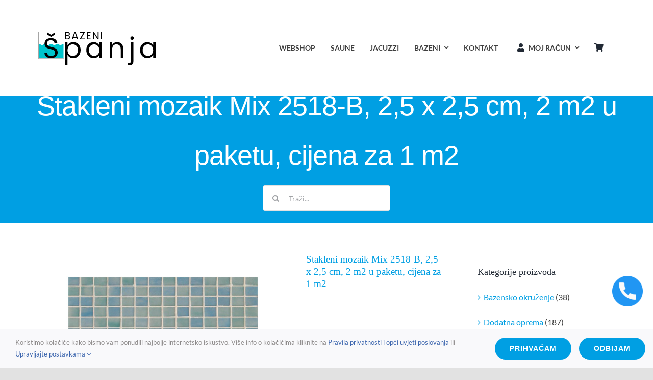

--- FILE ---
content_type: text/html; charset=UTF-8
request_url: https://bazenispanja.com/shop/obloge-bazena/stakleni-mozaik-mix-2518-b-25-x-25-cm-2-m2-u-paketu-cijena-za-1-m2/
body_size: 21571
content:
<!DOCTYPE html>
<html class="avada-html-layout-wide avada-html-header-position-top" lang="hr" prefix="og: http://ogp.me/ns# fb: http://ogp.me/ns/fb#">
<head>
	<meta http-equiv="X-UA-Compatible" content="IE=edge" />
	<meta http-equiv="Content-Type" content="text/html; charset=utf-8"/>
	<meta name="viewport" content="width=device-width, initial-scale=1" />
	<meta name='robots' content='index, follow, max-image-preview:large, max-snippet:-1, max-video-preview:-1' />

	<!-- This site is optimized with the Yoast SEO plugin v26.8 - https://yoast.com/product/yoast-seo-wordpress/ -->
	<title>Stakleni mozaik Mix 2518-B, 2,5 x 2,5 cm, 2 m2 u paketu, cijena za 1 m2 - Bazeni Spanja</title>
	<link rel="canonical" href="https://bazenispanja.com/shop/obloge-bazena/stakleni-mozaik-mix-2518-b-25-x-25-cm-2-m2-u-paketu-cijena-za-1-m2/" />
	<meta property="og:locale" content="hr_HR" />
	<meta property="og:type" content="article" />
	<meta property="og:title" content="Stakleni mozaik Mix 2518-B, 2,5 x 2,5 cm, 2 m2 u paketu, cijena za 1 m2 - Bazeni Spanja" />
	<meta property="og:description" content="Proizvođač: EZARRI Cijena na upit 2518-B, iz kolekcije Mix, mješavine" />
	<meta property="og:url" content="https://bazenispanja.com/shop/obloge-bazena/stakleni-mozaik-mix-2518-b-25-x-25-cm-2-m2-u-paketu-cijena-za-1-m2/" />
	<meta property="og:site_name" content="Bazeni Spanja" />
	<meta property="article:modified_time" content="2023-09-09T07:35:41+00:00" />
	<meta property="og:image" content="https://bazenispanja.com/wp-content/uploads/2023/09/2518-B.jpg" />
	<meta property="og:image:width" content="800" />
	<meta property="og:image:height" content="600" />
	<meta property="og:image:type" content="image/jpeg" />
	<meta name="twitter:card" content="summary_large_image" />
	<meta name="twitter:label1" content="Procijenjeno vrijeme čitanja" />
	<meta name="twitter:data1" content="1 minuta" />
	<script type="application/ld+json" class="yoast-schema-graph">{"@context":"https://schema.org","@graph":[{"@type":"WebPage","@id":"https://bazenispanja.com/shop/obloge-bazena/stakleni-mozaik-mix-2518-b-25-x-25-cm-2-m2-u-paketu-cijena-za-1-m2/","url":"https://bazenispanja.com/shop/obloge-bazena/stakleni-mozaik-mix-2518-b-25-x-25-cm-2-m2-u-paketu-cijena-za-1-m2/","name":"Stakleni mozaik Mix 2518-B, 2,5 x 2,5 cm, 2 m2 u paketu, cijena za 1 m2 - Bazeni Spanja","isPartOf":{"@id":"https://bazenispanja.com/#website"},"primaryImageOfPage":{"@id":"https://bazenispanja.com/shop/obloge-bazena/stakleni-mozaik-mix-2518-b-25-x-25-cm-2-m2-u-paketu-cijena-za-1-m2/#primaryimage"},"image":{"@id":"https://bazenispanja.com/shop/obloge-bazena/stakleni-mozaik-mix-2518-b-25-x-25-cm-2-m2-u-paketu-cijena-za-1-m2/#primaryimage"},"thumbnailUrl":"https://bazenispanja.com/wp-content/uploads/2023/09/2518-B.jpg","datePublished":"2023-09-09T07:35:40+00:00","dateModified":"2023-09-09T07:35:41+00:00","breadcrumb":{"@id":"https://bazenispanja.com/shop/obloge-bazena/stakleni-mozaik-mix-2518-b-25-x-25-cm-2-m2-u-paketu-cijena-za-1-m2/#breadcrumb"},"inLanguage":"hr","potentialAction":[{"@type":"ReadAction","target":["https://bazenispanja.com/shop/obloge-bazena/stakleni-mozaik-mix-2518-b-25-x-25-cm-2-m2-u-paketu-cijena-za-1-m2/"]}]},{"@type":"ImageObject","inLanguage":"hr","@id":"https://bazenispanja.com/shop/obloge-bazena/stakleni-mozaik-mix-2518-b-25-x-25-cm-2-m2-u-paketu-cijena-za-1-m2/#primaryimage","url":"https://bazenispanja.com/wp-content/uploads/2023/09/2518-B.jpg","contentUrl":"https://bazenispanja.com/wp-content/uploads/2023/09/2518-B.jpg","width":800,"height":600},{"@type":"BreadcrumbList","@id":"https://bazenispanja.com/shop/obloge-bazena/stakleni-mozaik-mix-2518-b-25-x-25-cm-2-m2-u-paketu-cijena-za-1-m2/#breadcrumb","itemListElement":[{"@type":"ListItem","position":1,"name":"Početna stranica","item":"https://bazenispanja.com/"},{"@type":"ListItem","position":2,"name":"Shop","item":"https://bazenispanja.com/shop/"},{"@type":"ListItem","position":3,"name":"Stakleni mozaik Mix 2518-B, 2,5 x 2,5 cm, 2 m2 u paketu, cijena za 1 m2"}]},{"@type":"WebSite","@id":"https://bazenispanja.com/#website","url":"https://bazenispanja.com/","name":"Bazeni Spanja","description":"Bazeni i oprema za bazene - trgovina i servis","alternateName":"Trgovina i servis - bazeni, saune, hidromasažne kade","potentialAction":[{"@type":"SearchAction","target":{"@type":"EntryPoint","urlTemplate":"https://bazenispanja.com/?s={search_term_string}"},"query-input":{"@type":"PropertyValueSpecification","valueRequired":true,"valueName":"search_term_string"}}],"inLanguage":"hr"}]}</script>
	<!-- / Yoast SEO plugin. -->


<link rel='dns-prefetch' href='//www.googletagmanager.com' />
<link rel="alternate" type="application/rss+xml" title="Bazeni Spanja &raquo; Kanal" href="https://bazenispanja.com/feed/" />
<link rel="alternate" type="application/rss+xml" title="Bazeni Spanja &raquo; Kanal komentara" href="https://bazenispanja.com/comments/feed/" />
					<link rel="shortcut icon" href="https://bazenispanja.com/wp-content/uploads/2021/10/BazeniSpanja-fav.svg" type="image/x-icon" />
		
					<!-- Apple Touch Icon -->
			<link rel="apple-touch-icon" sizes="180x180" href="https://bazenispanja.com/wp-content/uploads/2021/10/BazeniSpanja-fav.svg">
		
					<!-- Android Icon -->
			<link rel="icon" sizes="192x192" href="https://bazenispanja.com/wp-content/uploads/2021/10/BazeniSpanja-fav.svg">
		
					<!-- MS Edge Icon -->
			<meta name="msapplication-TileImage" content="https://bazenispanja.com/wp-content/uploads/2021/10/BazeniSpanja-fav.svg">
				<link rel="alternate" title="oEmbed (JSON)" type="application/json+oembed" href="https://bazenispanja.com/wp-json/oembed/1.0/embed?url=https%3A%2F%2Fbazenispanja.com%2Fshop%2Fobloge-bazena%2Fstakleni-mozaik-mix-2518-b-25-x-25-cm-2-m2-u-paketu-cijena-za-1-m2%2F" />
<link rel="alternate" title="oEmbed (XML)" type="text/xml+oembed" href="https://bazenispanja.com/wp-json/oembed/1.0/embed?url=https%3A%2F%2Fbazenispanja.com%2Fshop%2Fobloge-bazena%2Fstakleni-mozaik-mix-2518-b-25-x-25-cm-2-m2-u-paketu-cijena-za-1-m2%2F&#038;format=xml" />
					<meta name="description" content="Proizvođač: EZARRI

Cijena na upit

2518-B, iz kolekcije Mix, mješavine su boja iz kolekcije Niebla i Lisa posebno dizajnirane za oblaganje interijera, bazene, saune i wellness prostore."/>
				
		<meta property="og:locale" content="hr_HR"/>
		<meta property="og:type" content="article"/>
		<meta property="og:site_name" content="Bazeni Spanja"/>
		<meta property="og:title" content="Stakleni mozaik Mix 2518-B, 2,5 x 2,5 cm, 2 m2 u paketu, cijena za 1 m2 - Bazeni Spanja"/>
				<meta property="og:description" content="Proizvođač: EZARRI

Cijena na upit

2518-B, iz kolekcije Mix, mješavine su boja iz kolekcije Niebla i Lisa posebno dizajnirane za oblaganje interijera, bazene, saune i wellness prostore."/>
				<meta property="og:url" content="https://bazenispanja.com/shop/obloge-bazena/stakleni-mozaik-mix-2518-b-25-x-25-cm-2-m2-u-paketu-cijena-za-1-m2/"/>
													<meta property="article:modified_time" content="2023-09-09T07:35:41+00:00"/>
											<meta property="og:image" content="https://bazenispanja.com/wp-content/uploads/2023/09/2518-B.jpg"/>
		<meta property="og:image:width" content="800"/>
		<meta property="og:image:height" content="600"/>
		<meta property="og:image:type" content="image/jpeg"/>
				<style id='wp-img-auto-sizes-contain-inline-css' type='text/css'>
img:is([sizes=auto i],[sizes^="auto," i]){contain-intrinsic-size:3000px 1500px}
/*# sourceURL=wp-img-auto-sizes-contain-inline-css */
</style>
<link rel='stylesheet' id='layerslider-css' href='https://bazenispanja.com/wp-content/plugins/LayerSlider/assets/static/layerslider/css/layerslider.css?ver=7.14.1' type='text/css' media='all' />
<style id='woocommerce-inline-inline-css' type='text/css'>
.woocommerce form .form-row .required { visibility: hidden; }
/*# sourceURL=woocommerce-inline-inline-css */
</style>
<link rel='stylesheet' id='fusion-dynamic-css-css' href='https://bazenispanja.com/wp-content/uploads/fusion-styles/4dd13d63218e6214d3262b6dbae9cc4b.min.css?ver=3.12' type='text/css' media='all' />
<script type="text/template" id="tmpl-variation-template">
	<div class="woocommerce-variation-description">{{{ data.variation.variation_description }}}</div>
	<div class="woocommerce-variation-price">{{{ data.variation.price_html }}}</div>
	<div class="woocommerce-variation-availability">{{{ data.variation.availability_html }}}</div>
</script>
<script type="text/template" id="tmpl-unavailable-variation-template">
	<p role="alert">Oprostite ali ovaj proizvod nije dostupan. Molimo izaberite drugu kombinaciju.</p>
</script>
<script type="text/javascript" src="https://bazenispanja.com/wp-includes/js/jquery/jquery.js?ver=3.7.1" id="jquery-core-js"></script>
<script type="text/javascript" id="layerslider-utils-js-extra">
/* <![CDATA[ */
var LS_Meta = {"v":"7.14.1","fixGSAP":"1"};
//# sourceURL=layerslider-utils-js-extra
/* ]]> */
</script>
<script type="text/javascript" src="https://bazenispanja.com/wp-content/plugins/LayerSlider/assets/static/layerslider/js/layerslider.utils.js?ver=7.14.1" id="layerslider-utils-js"></script>
<script type="text/javascript" src="https://bazenispanja.com/wp-content/plugins/LayerSlider/assets/static/layerslider/js/layerslider.kreaturamedia.jquery.js?ver=7.14.1" id="layerslider-js"></script>
<script type="text/javascript" src="https://bazenispanja.com/wp-content/plugins/LayerSlider/assets/static/layerslider/js/layerslider.transitions.js?ver=7.14.1" id="layerslider-transitions-js"></script>
<script type="text/javascript" src="https://bazenispanja.com/wp-content/plugins/woocommerce/assets/js/jquery-blockui/jquery.blockUI.js?ver=2.7.0-wc.10.4.3" id="wc-jquery-blockui-js" defer="defer" data-wp-strategy="defer"></script>
<script type="text/javascript" id="wc-add-to-cart-js-extra">
/* <![CDATA[ */
var wc_add_to_cart_params = {"ajax_url":"/wp-admin/admin-ajax.php","wc_ajax_url":"/?wc-ajax=%%endpoint%%","i18n_view_cart":"Vidi ko\u0161aricu","cart_url":"https://bazenispanja.com/cart/","is_cart":"","cart_redirect_after_add":"no"};
//# sourceURL=wc-add-to-cart-js-extra
/* ]]> */
</script>
<script type="text/javascript" src="https://bazenispanja.com/wp-content/plugins/woocommerce/assets/js/frontend/add-to-cart.js?ver=10.4.3" id="wc-add-to-cart-js" defer="defer" data-wp-strategy="defer"></script>
<script type="text/javascript" src="https://bazenispanja.com/wp-content/plugins/woocommerce/assets/js/zoom/jquery.zoom.js?ver=1.7.21-wc.10.4.3" id="wc-zoom-js" defer="defer" data-wp-strategy="defer"></script>
<script type="text/javascript" src="https://bazenispanja.com/wp-content/plugins/woocommerce/assets/js/flexslider/jquery.flexslider.js?ver=2.7.2-wc.10.4.3" id="wc-flexslider-js" defer="defer" data-wp-strategy="defer"></script>
<script type="text/javascript" id="wc-single-product-js-extra">
/* <![CDATA[ */
var wc_single_product_params = {"i18n_required_rating_text":"Molimo odaberite svoju ocjenu","i18n_rating_options":["1 od 5 zvjezdica","2 od 5 zvjezdica","3 od 5 zvjezdica","4 od 5 zvjezdica","5 od 5 zvjezdica"],"i18n_product_gallery_trigger_text":"Prikaz galerije slika preko cijelog zaslona","review_rating_required":"yes","flexslider":{"rtl":false,"animation":"slide","smoothHeight":true,"directionNav":true,"controlNav":"thumbnails","slideshow":false,"animationSpeed":500,"animationLoop":false,"allowOneSlide":false,"prevText":"\u003Ci class=\"awb-icon-angle-left\"\u003E\u003C/i\u003E","nextText":"\u003Ci class=\"awb-icon-angle-right\"\u003E\u003C/i\u003E"},"zoom_enabled":"1","zoom_options":[],"photoswipe_enabled":"","photoswipe_options":{"shareEl":false,"closeOnScroll":false,"history":false,"hideAnimationDuration":0,"showAnimationDuration":0},"flexslider_enabled":"1"};
//# sourceURL=wc-single-product-js-extra
/* ]]> */
</script>
<script type="text/javascript" src="https://bazenispanja.com/wp-content/plugins/woocommerce/assets/js/frontend/single-product.js?ver=10.4.3" id="wc-single-product-js" defer="defer" data-wp-strategy="defer"></script>
<script type="text/javascript" src="https://bazenispanja.com/wp-content/plugins/woocommerce/assets/js/js-cookie/js.cookie.js?ver=2.1.4-wc.10.4.3" id="wc-js-cookie-js" defer="defer" data-wp-strategy="defer"></script>
<script type="text/javascript" id="woocommerce-js-extra">
/* <![CDATA[ */
var woocommerce_params = {"ajax_url":"/wp-admin/admin-ajax.php","wc_ajax_url":"/?wc-ajax=%%endpoint%%","i18n_password_show":"Prika\u017ei lozinku","i18n_password_hide":"Sakrij lozinku"};
//# sourceURL=woocommerce-js-extra
/* ]]> */
</script>
<script type="text/javascript" src="https://bazenispanja.com/wp-content/plugins/woocommerce/assets/js/frontend/woocommerce.js?ver=10.4.3" id="woocommerce-js" defer="defer" data-wp-strategy="defer"></script>
<script type="text/javascript" src="https://bazenispanja.com/wp-includes/js/underscore.min.js?ver=1.13.7" id="underscore-js"></script>
<script type="text/javascript" id="wp-util-js-extra">
/* <![CDATA[ */
var _wpUtilSettings = {"ajax":{"url":"/wp-admin/admin-ajax.php"}};
//# sourceURL=wp-util-js-extra
/* ]]> */
</script>
<script type="text/javascript" src="https://bazenispanja.com/wp-includes/js/wp-util.js?ver=6.9" id="wp-util-js"></script>
<script type="text/javascript" id="wc-add-to-cart-variation-js-extra">
/* <![CDATA[ */
var wc_add_to_cart_variation_params = {"wc_ajax_url":"/?wc-ajax=%%endpoint%%","i18n_no_matching_variations_text":"Oprostite, nema proizvoda koji zadovoljavaju va\u0161u selekciju. Molimo probajte sa drugom kombinacijom.","i18n_make_a_selection_text":"Izaberite opcije proizvoda prije dodavanja u ko\u0161aricu","i18n_unavailable_text":"Oprostite ali ovaj proizvod nije dostupan. Molimo izaberite drugu kombinaciju.","i18n_reset_alert_text":"Va\u0161 odabir je ponovno pokrenut. Odaberite neke opcije proizvoda prije dodavanja ovog proizvoda u ko\u0161aricu."};
//# sourceURL=wc-add-to-cart-variation-js-extra
/* ]]> */
</script>
<script type="text/javascript" src="https://bazenispanja.com/wp-content/plugins/woocommerce/assets/js/frontend/add-to-cart-variation.js?ver=10.4.3" id="wc-add-to-cart-variation-js" defer="defer" data-wp-strategy="defer"></script>

<!-- Google tag (gtag.js) snippet added by Site Kit -->

<!-- Google Analytics snippet added by Site Kit -->
<script type="text/javascript" src="https://www.googletagmanager.com/gtag/js?id=GT-M3L6PBNJ" id="google_gtagjs-js" async></script>
<script type="text/javascript" id="google_gtagjs-js-after">
/* <![CDATA[ */
window.dataLayer = window.dataLayer || [];function gtag(){dataLayer.push(arguments);}
gtag("set","linker",{"domains":["bazenispanja.com"]});
gtag("js", new Date());
gtag("set", "developer_id.dZTNiMT", true);
gtag("config", "GT-M3L6PBNJ");
//# sourceURL=google_gtagjs-js-after
/* ]]> */
</script>

<!-- End Google tag (gtag.js) snippet added by Site Kit -->
<meta name="generator" content="Powered by LayerSlider 7.14.1 - Build Heros, Sliders, and Popups. Create Animations and Beautiful, Rich Web Content as Easy as Never Before on WordPress." />
<!-- LayerSlider updates and docs at: https://layerslider.com -->
<link rel="https://api.w.org/" href="https://bazenispanja.com/wp-json/" /><link rel="alternate" title="JSON" type="application/json" href="https://bazenispanja.com/wp-json/wp/v2/product/3250" /><link rel="EditURI" type="application/rsd+xml" title="RSD" href="https://bazenispanja.com/xmlrpc.php?rsd" />
<meta name="generator" content="WordPress 6.9" />
<meta name="generator" content="WooCommerce 10.4.3" />
<link rel='shortlink' href='https://bazenispanja.com/?p=3250' />
<meta name="generator" content="Site Kit by Google 1.151.0" /><style type="text/css" id="css-fb-visibility">@media screen and (max-width: 640px){.fusion-no-small-visibility{display:none !important;}body .sm-text-align-center{text-align:center !important;}body .sm-text-align-left{text-align:left !important;}body .sm-text-align-right{text-align:right !important;}body .sm-flex-align-center{justify-content:center !important;}body .sm-flex-align-flex-start{justify-content:flex-start !important;}body .sm-flex-align-flex-end{justify-content:flex-end !important;}body .sm-mx-auto{margin-left:auto !important;margin-right:auto !important;}body .sm-ml-auto{margin-left:auto !important;}body .sm-mr-auto{margin-right:auto !important;}body .fusion-absolute-position-small{position:absolute;top:auto;width:100%;}.awb-sticky.awb-sticky-small{ position: sticky; top: var(--awb-sticky-offset,0); }}@media screen and (min-width: 641px) and (max-width: 1024px){.fusion-no-medium-visibility{display:none !important;}body .md-text-align-center{text-align:center !important;}body .md-text-align-left{text-align:left !important;}body .md-text-align-right{text-align:right !important;}body .md-flex-align-center{justify-content:center !important;}body .md-flex-align-flex-start{justify-content:flex-start !important;}body .md-flex-align-flex-end{justify-content:flex-end !important;}body .md-mx-auto{margin-left:auto !important;margin-right:auto !important;}body .md-ml-auto{margin-left:auto !important;}body .md-mr-auto{margin-right:auto !important;}body .fusion-absolute-position-medium{position:absolute;top:auto;width:100%;}.awb-sticky.awb-sticky-medium{ position: sticky; top: var(--awb-sticky-offset,0); }}@media screen and (min-width: 1025px){.fusion-no-large-visibility{display:none !important;}body .lg-text-align-center{text-align:center !important;}body .lg-text-align-left{text-align:left !important;}body .lg-text-align-right{text-align:right !important;}body .lg-flex-align-center{justify-content:center !important;}body .lg-flex-align-flex-start{justify-content:flex-start !important;}body .lg-flex-align-flex-end{justify-content:flex-end !important;}body .lg-mx-auto{margin-left:auto !important;margin-right:auto !important;}body .lg-ml-auto{margin-left:auto !important;}body .lg-mr-auto{margin-right:auto !important;}body .fusion-absolute-position-large{position:absolute;top:auto;width:100%;}.awb-sticky.awb-sticky-large{ position: sticky; top: var(--awb-sticky-offset,0); }}</style>	<noscript><style>.woocommerce-product-gallery{ opacity: 1 !important; }</style></noscript>
	<style type="text/css">.recentcomments a{display:inline !important;padding:0 !important;margin:0 !important;}</style>		<script type="text/javascript">
			var doc = document.documentElement;
			doc.setAttribute( 'data-useragent', navigator.userAgent );
		</script>
		
	<!-- === HEADER SCROLL STYLE === -->
	<style>
		.fusion-header {
			position: fixed;
			top: 0;
			width: 100%;
			z-index: 9999;
			transition: top 0.3s ease;
		}
		.fusion-header-hidden {
			top: -150px; /* prilagodi visinu headera ako treba */
		}
		.fusion-header-spacer {
			height: 0;
		}
	</style>
<style id='global-styles-inline-css' type='text/css'>
:root{--wp--preset--aspect-ratio--square: 1;--wp--preset--aspect-ratio--4-3: 4/3;--wp--preset--aspect-ratio--3-4: 3/4;--wp--preset--aspect-ratio--3-2: 3/2;--wp--preset--aspect-ratio--2-3: 2/3;--wp--preset--aspect-ratio--16-9: 16/9;--wp--preset--aspect-ratio--9-16: 9/16;--wp--preset--color--black: #000000;--wp--preset--color--cyan-bluish-gray: #abb8c3;--wp--preset--color--white: #ffffff;--wp--preset--color--pale-pink: #f78da7;--wp--preset--color--vivid-red: #cf2e2e;--wp--preset--color--luminous-vivid-orange: #ff6900;--wp--preset--color--luminous-vivid-amber: #fcb900;--wp--preset--color--light-green-cyan: #7bdcb5;--wp--preset--color--vivid-green-cyan: #00d084;--wp--preset--color--pale-cyan-blue: #8ed1fc;--wp--preset--color--vivid-cyan-blue: #0693e3;--wp--preset--color--vivid-purple: #9b51e0;--wp--preset--color--awb-color-1: #ffffff;--wp--preset--color--awb-color-2: #f9f9fb;--wp--preset--color--awb-color-3: #f2f3f5;--wp--preset--color--awb-color-4: #4a4e57;--wp--preset--color--awb-color-5: #009fe3;--wp--preset--color--awb-color-6: #4a4e57;--wp--preset--color--awb-color-7: #3f3f3f;--wp--preset--color--awb-color-8: #212934;--wp--preset--color--awb-color-custom-10: #65bc7b;--wp--preset--color--awb-color-custom-11: #3d66ae;--wp--preset--color--awb-color-custom-12: #333333;--wp--preset--color--awb-color-custom-13: rgba(0,0,0,0.1);--wp--preset--color--awb-color-custom-14: rgba(242,243,245,0.7);--wp--preset--color--awb-color-custom-15: rgba(255,255,255,0.8);--wp--preset--color--awb-color-custom-16: #1d242d;--wp--preset--color--awb-color-custom-17: rgba(242,243,245,0.8);--wp--preset--color--awb-color-custom-18: #9ea0a4;--wp--preset--gradient--vivid-cyan-blue-to-vivid-purple: linear-gradient(135deg,rgb(6,147,227) 0%,rgb(155,81,224) 100%);--wp--preset--gradient--light-green-cyan-to-vivid-green-cyan: linear-gradient(135deg,rgb(122,220,180) 0%,rgb(0,208,130) 100%);--wp--preset--gradient--luminous-vivid-amber-to-luminous-vivid-orange: linear-gradient(135deg,rgb(252,185,0) 0%,rgb(255,105,0) 100%);--wp--preset--gradient--luminous-vivid-orange-to-vivid-red: linear-gradient(135deg,rgb(255,105,0) 0%,rgb(207,46,46) 100%);--wp--preset--gradient--very-light-gray-to-cyan-bluish-gray: linear-gradient(135deg,rgb(238,238,238) 0%,rgb(169,184,195) 100%);--wp--preset--gradient--cool-to-warm-spectrum: linear-gradient(135deg,rgb(74,234,220) 0%,rgb(151,120,209) 20%,rgb(207,42,186) 40%,rgb(238,44,130) 60%,rgb(251,105,98) 80%,rgb(254,248,76) 100%);--wp--preset--gradient--blush-light-purple: linear-gradient(135deg,rgb(255,206,236) 0%,rgb(152,150,240) 100%);--wp--preset--gradient--blush-bordeaux: linear-gradient(135deg,rgb(254,205,165) 0%,rgb(254,45,45) 50%,rgb(107,0,62) 100%);--wp--preset--gradient--luminous-dusk: linear-gradient(135deg,rgb(255,203,112) 0%,rgb(199,81,192) 50%,rgb(65,88,208) 100%);--wp--preset--gradient--pale-ocean: linear-gradient(135deg,rgb(255,245,203) 0%,rgb(182,227,212) 50%,rgb(51,167,181) 100%);--wp--preset--gradient--electric-grass: linear-gradient(135deg,rgb(202,248,128) 0%,rgb(113,206,126) 100%);--wp--preset--gradient--midnight: linear-gradient(135deg,rgb(2,3,129) 0%,rgb(40,116,252) 100%);--wp--preset--font-size--small: 12px;--wp--preset--font-size--medium: 20px;--wp--preset--font-size--large: 24px;--wp--preset--font-size--x-large: 42px;--wp--preset--font-size--normal: 16px;--wp--preset--font-size--xlarge: 32px;--wp--preset--font-size--huge: 48px;--wp--preset--spacing--20: 0.44rem;--wp--preset--spacing--30: 0.67rem;--wp--preset--spacing--40: 1rem;--wp--preset--spacing--50: 1.5rem;--wp--preset--spacing--60: 2.25rem;--wp--preset--spacing--70: 3.38rem;--wp--preset--spacing--80: 5.06rem;--wp--preset--shadow--natural: 6px 6px 9px rgba(0, 0, 0, 0.2);--wp--preset--shadow--deep: 12px 12px 50px rgba(0, 0, 0, 0.4);--wp--preset--shadow--sharp: 6px 6px 0px rgba(0, 0, 0, 0.2);--wp--preset--shadow--outlined: 6px 6px 0px -3px rgb(255, 255, 255), 6px 6px rgb(0, 0, 0);--wp--preset--shadow--crisp: 6px 6px 0px rgb(0, 0, 0);}:where(.is-layout-flex){gap: 0.5em;}:where(.is-layout-grid){gap: 0.5em;}body .is-layout-flex{display: flex;}.is-layout-flex{flex-wrap: wrap;align-items: center;}.is-layout-flex > :is(*, div){margin: 0;}body .is-layout-grid{display: grid;}.is-layout-grid > :is(*, div){margin: 0;}:where(.wp-block-columns.is-layout-flex){gap: 2em;}:where(.wp-block-columns.is-layout-grid){gap: 2em;}:where(.wp-block-post-template.is-layout-flex){gap: 1.25em;}:where(.wp-block-post-template.is-layout-grid){gap: 1.25em;}.has-black-color{color: var(--wp--preset--color--black) !important;}.has-cyan-bluish-gray-color{color: var(--wp--preset--color--cyan-bluish-gray) !important;}.has-white-color{color: var(--wp--preset--color--white) !important;}.has-pale-pink-color{color: var(--wp--preset--color--pale-pink) !important;}.has-vivid-red-color{color: var(--wp--preset--color--vivid-red) !important;}.has-luminous-vivid-orange-color{color: var(--wp--preset--color--luminous-vivid-orange) !important;}.has-luminous-vivid-amber-color{color: var(--wp--preset--color--luminous-vivid-amber) !important;}.has-light-green-cyan-color{color: var(--wp--preset--color--light-green-cyan) !important;}.has-vivid-green-cyan-color{color: var(--wp--preset--color--vivid-green-cyan) !important;}.has-pale-cyan-blue-color{color: var(--wp--preset--color--pale-cyan-blue) !important;}.has-vivid-cyan-blue-color{color: var(--wp--preset--color--vivid-cyan-blue) !important;}.has-vivid-purple-color{color: var(--wp--preset--color--vivid-purple) !important;}.has-black-background-color{background-color: var(--wp--preset--color--black) !important;}.has-cyan-bluish-gray-background-color{background-color: var(--wp--preset--color--cyan-bluish-gray) !important;}.has-white-background-color{background-color: var(--wp--preset--color--white) !important;}.has-pale-pink-background-color{background-color: var(--wp--preset--color--pale-pink) !important;}.has-vivid-red-background-color{background-color: var(--wp--preset--color--vivid-red) !important;}.has-luminous-vivid-orange-background-color{background-color: var(--wp--preset--color--luminous-vivid-orange) !important;}.has-luminous-vivid-amber-background-color{background-color: var(--wp--preset--color--luminous-vivid-amber) !important;}.has-light-green-cyan-background-color{background-color: var(--wp--preset--color--light-green-cyan) !important;}.has-vivid-green-cyan-background-color{background-color: var(--wp--preset--color--vivid-green-cyan) !important;}.has-pale-cyan-blue-background-color{background-color: var(--wp--preset--color--pale-cyan-blue) !important;}.has-vivid-cyan-blue-background-color{background-color: var(--wp--preset--color--vivid-cyan-blue) !important;}.has-vivid-purple-background-color{background-color: var(--wp--preset--color--vivid-purple) !important;}.has-black-border-color{border-color: var(--wp--preset--color--black) !important;}.has-cyan-bluish-gray-border-color{border-color: var(--wp--preset--color--cyan-bluish-gray) !important;}.has-white-border-color{border-color: var(--wp--preset--color--white) !important;}.has-pale-pink-border-color{border-color: var(--wp--preset--color--pale-pink) !important;}.has-vivid-red-border-color{border-color: var(--wp--preset--color--vivid-red) !important;}.has-luminous-vivid-orange-border-color{border-color: var(--wp--preset--color--luminous-vivid-orange) !important;}.has-luminous-vivid-amber-border-color{border-color: var(--wp--preset--color--luminous-vivid-amber) !important;}.has-light-green-cyan-border-color{border-color: var(--wp--preset--color--light-green-cyan) !important;}.has-vivid-green-cyan-border-color{border-color: var(--wp--preset--color--vivid-green-cyan) !important;}.has-pale-cyan-blue-border-color{border-color: var(--wp--preset--color--pale-cyan-blue) !important;}.has-vivid-cyan-blue-border-color{border-color: var(--wp--preset--color--vivid-cyan-blue) !important;}.has-vivid-purple-border-color{border-color: var(--wp--preset--color--vivid-purple) !important;}.has-vivid-cyan-blue-to-vivid-purple-gradient-background{background: var(--wp--preset--gradient--vivid-cyan-blue-to-vivid-purple) !important;}.has-light-green-cyan-to-vivid-green-cyan-gradient-background{background: var(--wp--preset--gradient--light-green-cyan-to-vivid-green-cyan) !important;}.has-luminous-vivid-amber-to-luminous-vivid-orange-gradient-background{background: var(--wp--preset--gradient--luminous-vivid-amber-to-luminous-vivid-orange) !important;}.has-luminous-vivid-orange-to-vivid-red-gradient-background{background: var(--wp--preset--gradient--luminous-vivid-orange-to-vivid-red) !important;}.has-very-light-gray-to-cyan-bluish-gray-gradient-background{background: var(--wp--preset--gradient--very-light-gray-to-cyan-bluish-gray) !important;}.has-cool-to-warm-spectrum-gradient-background{background: var(--wp--preset--gradient--cool-to-warm-spectrum) !important;}.has-blush-light-purple-gradient-background{background: var(--wp--preset--gradient--blush-light-purple) !important;}.has-blush-bordeaux-gradient-background{background: var(--wp--preset--gradient--blush-bordeaux) !important;}.has-luminous-dusk-gradient-background{background: var(--wp--preset--gradient--luminous-dusk) !important;}.has-pale-ocean-gradient-background{background: var(--wp--preset--gradient--pale-ocean) !important;}.has-electric-grass-gradient-background{background: var(--wp--preset--gradient--electric-grass) !important;}.has-midnight-gradient-background{background: var(--wp--preset--gradient--midnight) !important;}.has-small-font-size{font-size: var(--wp--preset--font-size--small) !important;}.has-medium-font-size{font-size: var(--wp--preset--font-size--medium) !important;}.has-large-font-size{font-size: var(--wp--preset--font-size--large) !important;}.has-x-large-font-size{font-size: var(--wp--preset--font-size--x-large) !important;}
/*# sourceURL=global-styles-inline-css */
</style>
<style id='core-block-supports-inline-css' type='text/css'>
/**
 * Core styles: block-supports
 */

/*# sourceURL=core-block-supports-inline-css */
</style>
</head>

<body class="wp-singular product-template-default single single-product postid-3250 wp-theme-Avada theme-Avada woocommerce woocommerce-page woocommerce-no-js has-sidebar fusion-image-hovers fusion-pagination-sizing fusion-button_type-flat fusion-button_span-no fusion-button_gradient-linear avada-image-rollover-circle-yes avada-image-rollover-yes avada-image-rollover-direction-fade fusion-body ltr no-tablet-sticky-header no-mobile-sticky-header no-mobile-slidingbar fusion-disable-outline fusion-sub-menu-fade mobile-logo-pos-left layout-wide-mode avada-has-boxed-modal-shadow- layout-scroll-offset-full avada-has-zero-margin-offset-top fusion-top-header menu-text-align-center fusion-woo-product-design-clean fusion-woo-shop-page-columns-3 fusion-woo-related-columns-4 fusion-woo-archive-page-columns-3 fusion-woocommerce-equal-heights avada-has-woo-gallery-disabled woo-tabs-horizontal woo-sale-badge-circle woo-outofstock-badge-top_bar mobile-menu-design-modern fusion-show-pagination-text fusion-header-layout-v3 avada-responsive avada-footer-fx-none avada-menu-highlight-style-bottombar fusion-search-form-clean fusion-main-menu-search-overlay fusion-avatar-circle avada-dropdown-styles avada-blog-layout-large avada-blog-archive-layout-large avada-header-shadow-no avada-menu-icon-position-left avada-has-megamenu-shadow avada-has-breadcrumb-mobile-hidden avada-has-titlebar-bar_and_content avada-header-border-color-full-transparent avada-has-pagination-width_height avada-flyout-menu-direction-fade avada-ec-views-v1" data-awb-post-id="3250">
		<a class="skip-link screen-reader-text" href="#content">Skip to content</a>

	<div id="boxed-wrapper">
		
		<div id="wrapper" class="fusion-wrapper">

			<!-- === FUSION HEADER WRAPPER === -->
							<div class="fusion-header">
											<div class="fusion-tb-header"><div class="fusion-fullwidth fullwidth-box fusion-builder-row-1 fusion-flex-container nonhundred-percent-fullwidth non-hundred-percent-height-scrolling" style="--awb-border-radius-top-left:0px;--awb-border-radius-top-right:0px;--awb-border-radius-bottom-right:0px;--awb-border-radius-bottom-left:0px;--awb-padding-top-small:10px;--awb-padding-bottom-small:10px;--awb-background-color:#3d66ae;--awb-flex-wrap:wrap;" ><div class="fusion-builder-row fusion-row fusion-flex-align-items-center fusion-flex-content-wrap" style="max-width:1185.6px;margin-left: calc(-4% / 2 );margin-right: calc(-4% / 2 );"><div class="fusion-layout-column fusion_builder_column fusion-builder-column-0 fusion_builder_column_1_2 1_2 fusion-flex-column" style="--awb-bg-size:cover;--awb-width-large:50%;--awb-margin-top-large:0px;--awb-spacing-right-large:3.84%;--awb-margin-bottom-large:0px;--awb-spacing-left-large:3.84%;--awb-width-medium:50%;--awb-order-medium:0;--awb-spacing-right-medium:3.84%;--awb-spacing-left-medium:3.84%;--awb-width-small:100%;--awb-order-small:0;--awb-spacing-right-small:1.92%;--awb-spacing-left-small:1.92%;"><div class="fusion-column-wrapper fusion-column-has-shadow fusion-flex-justify-content-flex-start fusion-content-layout-column"><div class="sm-text-align-center"><a class="fusion-button button-flat button-small button-default fusion-button-default button-1 fusion-button-default-span fusion-button-default-type" target="_self"><span class="fusion-button-text awb-button__text awb-button__text--default">Nazovite nas +385 91 414 1360</span></a></div></div></div><div class="fusion-layout-column fusion_builder_column fusion-builder-column-1 fusion_builder_column_1_2 1_2 fusion-flex-column fusion-no-small-visibility" style="--awb-bg-size:cover;--awb-width-large:50%;--awb-margin-top-large:0px;--awb-spacing-right-large:3.84%;--awb-margin-bottom-large:0px;--awb-spacing-left-large:3.84%;--awb-width-medium:50%;--awb-order-medium:0;--awb-spacing-right-medium:3.84%;--awb-spacing-left-medium:3.84%;--awb-width-small:50%;--awb-order-small:0;--awb-spacing-right-small:3.84%;--awb-spacing-left-small:3.84%;"><div class="fusion-column-wrapper fusion-column-has-shadow fusion-flex-justify-content-flex-start fusion-content-layout-column"><nav class="awb-menu awb-menu_row awb-menu_em-hover mobile-mode-collapse-to-button awb-menu_icons-left awb-menu_dc-yes mobile-trigger-fullwidth-off awb-menu_mobile-toggle awb-menu_indent-left mobile-size-full-absolute loading mega-menu-loading awb-menu_desktop awb-menu_dropdown awb-menu_expand-right awb-menu_transition-fade" style="--awb-font-size:12px;--awb-text-transform:none;--awb-gap:20px;--awb-justify-content:flex-end;--awb-color:#ffffff;--awb-active-color:#ffffff;--awb-submenu-text-transform:none;--awb-icons-color:#ffffff;--awb-icons-hover-color:#ffffff;--awb-main-justify-content:flex-start;--awb-mobile-justify:flex-start;--awb-mobile-caret-left:auto;--awb-mobile-caret-right:0;--awb-fusion-font-family-typography:inherit;--awb-fusion-font-style-typography:normal;--awb-fusion-font-weight-typography:400;--awb-fusion-font-family-submenu-typography:inherit;--awb-fusion-font-style-submenu-typography:normal;--awb-fusion-font-weight-submenu-typography:400;--awb-fusion-font-family-mobile-typography:inherit;--awb-fusion-font-style-mobile-typography:normal;--awb-fusion-font-weight-mobile-typography:400;" aria-label="Plumber Secondary Menu" data-breakpoint="0" data-count="0" data-transition-type="fade" data-transition-time="300" data-expand="right"></nav></div></div></div></div><div class="fusion-fullwidth fullwidth-box fusion-builder-row-2 fusion-flex-container nonhundred-percent-fullwidth non-hundred-percent-height-scrolling fusion-custom-z-index" style="--awb-border-radius-top-left:0px;--awb-border-radius-top-right:0px;--awb-border-radius-bottom-right:0px;--awb-border-radius-bottom-left:0px;--awb-z-index:100;--awb-padding-top:40px;--awb-padding-bottom:40px;--awb-padding-top-small:25px;--awb-padding-bottom-small:25px;--awb-background-color:#ffffff;--awb-flex-wrap:wrap;" ><div class="fusion-builder-row fusion-row fusion-flex-align-items-center fusion-flex-content-wrap" style="max-width:1185.6px;margin-left: calc(-4% / 2 );margin-right: calc(-4% / 2 );"><div class="fusion-layout-column fusion_builder_column fusion-builder-column-2 fusion_builder_column_1_3 1_3 fusion-flex-column" style="--awb-bg-size:cover;--awb-width-large:33.333333333333%;--awb-margin-top-large:0px;--awb-spacing-right-large:5.76%;--awb-margin-bottom-large:0px;--awb-spacing-left-large:5.76%;--awb-width-medium:50%;--awb-order-medium:0;--awb-spacing-right-medium:3.84%;--awb-spacing-left-medium:3.84%;--awb-width-small:50%;--awb-order-small:0;--awb-spacing-right-small:3.84%;--awb-spacing-left-small:3.84%;"><div class="fusion-column-wrapper fusion-column-has-shadow fusion-flex-justify-content-flex-start fusion-content-layout-column"><div class="fusion-image-element " style="--awb-max-width:240px;--awb-caption-title-font-family:var(--h2_typography-font-family);--awb-caption-title-font-weight:var(--h2_typography-font-weight);--awb-caption-title-font-style:var(--h2_typography-font-style);--awb-caption-title-size:var(--h2_typography-font-size);--awb-caption-title-transform:var(--h2_typography-text-transform);--awb-caption-title-line-height:var(--h2_typography-line-height);--awb-caption-title-letter-spacing:var(--h2_typography-letter-spacing);"><span class=" has-fusion-standard-logo fusion-imageframe imageframe-none imageframe-1 hover-type-none"><a class="fusion-no-lightbox" href="https://bazenispanja.com/" target="_self" aria-label="Avada Plumber"><img fetchpriority="high" decoding="async" src="https://bazenispanja.com/wp-content/uploads/2020/03/avada-plumber@2x.png" data-orig-src="https://bazenispanja.com/wp-content/uploads/2021/10/BazeniSpanja-logo-.svg" srcset="data:image/svg+xml,%3Csvg%20xmlns%3D%27http%3A%2F%2Fwww.w3.org%2F2000%2Fsvg%27%20width%3D%27486%27%20height%3D%27105%27%20viewBox%3D%270%200%20486%20105%27%3E%3Crect%20width%3D%27486%27%20height%3D%27105%27%20fill-opacity%3D%220%22%2F%3E%3C%2Fsvg%3E" data-srcset="https://bazenispanja.com/wp-content/uploads/2021/10/BazeniSpanja-logo-.svg 1x, https://bazenispanja.com/wp-content/uploads/2021/10/BazeniSpanja-logo-.svg 2x" style="max-height:149px;height:auto;" retina_url="https://bazenispanja.com/wp-content/uploads/2021/10/BazeniSpanja-logo-.svg" width="337" height="149" class="lazyload img-responsive fusion-standard-logo" alt="Bazeni Spanja Logo" /></a></span></div></div></div><div class="fusion-layout-column fusion_builder_column fusion-builder-column-3 fusion_builder_column_2_3 2_3 fusion-flex-column" style="--awb-bg-size:cover;--awb-width-large:66.666666666667%;--awb-margin-top-large:0px;--awb-spacing-right-large:2.88%;--awb-margin-bottom-large:0px;--awb-spacing-left-large:2.88%;--awb-width-medium:50%;--awb-order-medium:0;--awb-spacing-right-medium:3.84%;--awb-spacing-left-medium:3.84%;--awb-width-small:50%;--awb-order-small:0;--awb-spacing-right-small:3.84%;--awb-spacing-left-small:3.84%;"><div class="fusion-column-wrapper fusion-column-has-shadow fusion-flex-justify-content-flex-start fusion-content-layout-column"><nav class="awb-menu awb-menu_row awb-menu_em-hover mobile-mode-collapse-to-button awb-menu_icons-left awb-menu_dc-yes mobile-trigger-fullwidth-off awb-menu_mobile-toggle awb-menu_indent-center mobile-size-full-absolute loading mega-menu-loading awb-menu_desktop awb-menu_dropdown awb-menu_expand-right awb-menu_transition-fade" style="--awb-font-size:14px;--awb-text-transform:uppercase;--awb-gap:30px;--awb-justify-content:flex-end;--awb-color:#3f3f3f;--awb-active-color:#3d66ae;--awb-submenu-border-radius-top-left:6px;--awb-submenu-border-radius-top-right:6px;--awb-submenu-border-radius-bottom-right:6px;--awb-submenu-border-radius-bottom-left:6px;--awb-submenu-active-color:#3d66ae;--awb-submenu-font-size:12px;--awb-submenu-text-transform:uppercase;--awb-main-justify-content:flex-start;--awb-mobile-nav-button-align-hor:flex-end;--awb-mobile-active-color:#3d66ae;--awb-mobile-trigger-font-size:18px;--awb-mobile-nav-trigger-bottom-margin:30px;--awb-mobile-justify:center;--awb-mobile-caret-left:auto;--awb-mobile-caret-right:0;--awb-box-shadow:0px 20px 33px 0px rgba(0,0,0,0.1);;--awb-fusion-font-family-typography:&quot;Lato&quot;;--awb-fusion-font-style-typography:normal;--awb-fusion-font-weight-typography:700;--awb-fusion-font-family-submenu-typography:&quot;Lato&quot;;--awb-fusion-font-style-submenu-typography:normal;--awb-fusion-font-weight-submenu-typography:700;--awb-fusion-font-family-mobile-typography:&quot;Lato&quot;;--awb-fusion-font-style-mobile-typography:normal;--awb-fusion-font-weight-mobile-typography:700;" aria-label="Plumber Main Menu" data-breakpoint="1024" data-count="1" data-transition-type="fade" data-transition-time="300" data-expand="right"><button type="button" class="awb-menu__m-toggle" aria-expanded="false" aria-controls="menu-plumber-main-menu"><span class="awb-menu__m-toggle-inner"><span class="collapsed-nav-text">MENU</span><span class="awb-menu__m-collapse-icon"><span class="awb-menu__m-collapse-icon-open plumber-menu"></span><span class="awb-menu__m-collapse-icon-close plumber-close"></span></span></span></button><ul id="menu-plumber-main-menu" class="fusion-menu awb-menu__main-ul awb-menu__main-ul_row"><li  id="menu-item-1328"  class="menu-item menu-item-type-post_type menu-item-object-page current_page_parent menu-item-1328 awb-menu__li awb-menu__main-li awb-menu__main-li_regular"  data-item-id="1328"><span class="awb-menu__main-background-default awb-menu__main-background-default_fade"></span><span class="awb-menu__main-background-active awb-menu__main-background-active_fade"></span><a  href="https://bazenispanja.com/shop/" class="awb-menu__main-a awb-menu__main-a_regular"><span class="menu-text">WEBSHOP</span></a></li><li  id="menu-item-4650"  class="menu-item menu-item-type-custom menu-item-object-custom menu-item-4650 awb-menu__li awb-menu__main-li awb-menu__main-li_regular"  data-item-id="4650"><span class="awb-menu__main-background-default awb-menu__main-background-default_fade"></span><span class="awb-menu__main-background-active awb-menu__main-background-active_fade"></span><a  href="https://bazenispanja.com/product-category/saune/" class="awb-menu__main-a awb-menu__main-a_regular"><span class="menu-text">SAUNE</span></a></li><li  id="menu-item-4651"  class="menu-item menu-item-type-custom menu-item-object-custom menu-item-4651 awb-menu__li awb-menu__main-li awb-menu__main-li_regular"  data-item-id="4651"><span class="awb-menu__main-background-default awb-menu__main-background-default_fade"></span><span class="awb-menu__main-background-active awb-menu__main-background-active_fade"></span><a  href="https://bazenispanja.com/product-category/hidromasazni-bazeni/" class="awb-menu__main-a awb-menu__main-a_regular"><span class="menu-text">JACUZZI</span></a></li><li  id="menu-item-1051"  class="menu-item menu-item-type-custom menu-item-object-custom menu-item-has-children menu-item-1051 awb-menu__li awb-menu__main-li awb-menu__main-li_regular"  data-item-id="1051"><span class="awb-menu__main-background-default awb-menu__main-background-default_fade"></span><span class="awb-menu__main-background-active awb-menu__main-background-active_fade"></span><a  href="#" class="awb-menu__main-a awb-menu__main-a_regular"><span class="menu-text">BAZENI</span><span class="awb-menu__open-nav-submenu-hover"></span></a><button type="button" aria-label="Open submenu of BAZENI" aria-expanded="false" class="awb-menu__open-nav-submenu_mobile awb-menu__open-nav-submenu_main"></button><ul class="awb-menu__sub-ul awb-menu__sub-ul_main"><li  id="menu-item-85"  class="menu-item menu-item-type-post_type menu-item-object-page menu-item-85 awb-menu__li awb-menu__sub-li" ><a  href="https://bazenispanja.com/bazeni/igpools-linija-comfort/" class="awb-menu__sub-a"><span>IGPools linija COMFORT</span></a></li><li  id="menu-item-86"  class="menu-item menu-item-type-post_type menu-item-object-page menu-item-86 awb-menu__li awb-menu__sub-li" ><a  href="https://bazenispanja.com/bazeni/igpools-linija-plus/" class="awb-menu__sub-a"><span>IGPools liniija PLUS</span></a></li><li  id="menu-item-1100"  class="menu-item menu-item-type-custom menu-item-object-custom menu-item-1100 awb-menu__li awb-menu__sub-li" ><a  href="https://bazenispanja.com/bazeni/ugradbeni-montazni-bazeni-madagaskar/" class="awb-menu__sub-a"><span>Ugradbeni bazeni Madagaskar</span></a></li><li  id="menu-item-4659"  class="menu-item menu-item-type-custom menu-item-object-custom menu-item-4659 awb-menu__li awb-menu__sub-li" ><a  href="https://bazenispanja.com/product-category/hidromasazni-bazeni/" class="awb-menu__sub-a"><span>Hidromasažni bazeni</span></a></li></ul></li><li  id="menu-item-77"  class="menu-item menu-item-type-post_type menu-item-object-page menu-item-77 awb-menu__li awb-menu__main-li awb-menu__main-li_regular"  data-item-id="77"><span class="awb-menu__main-background-default awb-menu__main-background-default_fade"></span><span class="awb-menu__main-background-active awb-menu__main-background-active_fade"></span><a  href="https://bazenispanja.com/contact-us/" class="awb-menu__main-a awb-menu__main-a_regular"><span class="menu-text">KONTAKT</span></a></li><li  id="menu-item-1169"  class="menu-item menu-item-type-custom menu-item-object-custom menu-item-has-children avada-menu-login-box menu-item-1169 awb-menu__li awb-menu__main-li awb-menu__main-li_regular"  data-item-id="1169"><span class="awb-menu__main-background-default awb-menu__main-background-default_fade"></span><span class="awb-menu__main-background-active awb-menu__main-background-active_fade"></span><a href="https://bazenispanja.com/my-account/" aria-haspopup="true" class="awb-menu__main-a awb-menu__main-a_regular fusion-flex-link"><span class="awb-menu__i awb-menu__i_main"><i class="glyphicon fa-user fas" aria-hidden="true"></i></span><span class="menu-text">MOJ RAČUN</span><span class="awb-menu__open-nav-submenu-hover"></span></a><ul class="awb-menu__sub-ul awb-menu__sub-ul_main"><li class="awb-menu__account-li"><form action="https://bazenispanja.com/wp-login.php" name="loginform" method="post"><div class="awb-menu__input-wrap"><label class="screen-reader-text hidden" for="username-plumber-main-menu-697ea7ea83c10">Username:</label><input type="text" class="input-text" name="log" id="username-plumber-main-menu-697ea7ea83c10" value="" placeholder="Korisničko ime" /></div><div class="awb-menu__input-wrap"><label class="screen-reader-text hidden" for="password-plumber-main-menu-697ea7ea83c10">Password:</label><input type="password" class="input-text" name="pwd" id="password-plumber-main-menu-697ea7ea83c10" value="" placeholder="Lozinka" /></div><label class="awb-menu__login-remember" for="awb-menu__remember-plumber-main-menu-697ea7ea83c10"><input name="rememberme" type="checkbox" id="awb-menu__remember-plumber-main-menu-697ea7ea83c10" value="forever"> Zapamti me</label><input type="hidden" name="fusion_woo_login_box" value="true" /><div class="awb-menu__login-links"><input type="submit" name="wp-submit" id="wp-submit-plumber-main-menu-697ea7ea83c10" class="button button-small default comment-submit" value="Prijava"><input type="hidden" name="redirect" value=""></div><div class="awb-menu__login-reg"><a href="https://bazenispanja.com/my-account/" title="Registrirajte se">Registrirajte se</a></div></form></li></ul></li><li  id="menu-item-1170"  class="menu-item menu-item-type-custom menu-item-object-custom fusion-widget-cart fusion-menu-cart avada-main-menu-cart fusion-menu-cart-hide-empty-counter menu-item-1170 awb-menu__li awb-menu__main-li awb-menu__main-li_regular"  data-item-id="1170"><span class="awb-menu__main-background-default awb-menu__main-background-default_fade"></span><span class="awb-menu__main-background-active awb-menu__main-background-active_fade"></span><a href="https://bazenispanja.com/cart/" class="awb-menu__main-a awb-menu__main-a_regular awb-menu__main-a_icon-only fusion-flex-link"><span class="awb-menu__i awb-menu__i_main"><i class="glyphicon fa-shopping-cart fas" aria-hidden="true"></i></span><span class="menu-text menu-text_no-desktop">KOŠARICA</span><span class="fusion-widget-cart-number" style="" data-digits="1" data-cart-count="0">0</span></a></li></ul></nav></div></div></div></div>
</div>		<div id="sliders-container" class="fusion-slider-visibility">
					</div>
													</div>
						<!-- Spacer to avoid content jumping -->
			<div id="header-spacer" class="fusion-header-spacer"></div>

			<section class="avada-page-titlebar-wrapper" aria-label="Prilagođeni tekst za traku naslova stranice">
	<div class="fusion-page-title-bar fusion-page-title-bar-search fusion-page-title-bar-center">
		<div class="fusion-page-title-row">
			<div class="fusion-page-title-wrapper">
				<div class="fusion-page-title-captions">

																							<h1 class="entry-title">Stakleni mozaik Mix 2518-B, 2,5 x 2,5 cm, 2 m2 u paketu, cijena za 1 m2</h1>

											
																		<div class="fusion-page-title-secondary">
										<form role="search" class="searchform fusion-search-form  fusion-search-form-clean" method="get" action="https://bazenispanja.com/">
			<div class="fusion-search-form-content">

				
				<div class="fusion-search-field search-field">
					<label><span class="screen-reader-text">Traži...</span>
													<input type="search" value="" name="s" class="s" placeholder="Traži..." required aria-required="true" aria-label="Traži..."/>
											</label>
				</div>
				<div class="fusion-search-button search-button">
					<input type="submit" class="fusion-search-submit searchsubmit" aria-label="Traži..." value="&#xf002;" />
									</div>

				
			</div>


			
		</form>
									</div>
											
				</div>

				
			</div>
		</div>
	</div>
</section>

						<main id="main" class="clearfix ">
				<div class="fusion-row" style="">

<script>
document.addEventListener('DOMContentLoaded', function () {
	const header = document.querySelector('.fusion-header');
	const spacer = document.getElementById('header-spacer');

	if (!header || !spacer) return;

	// Postavi početnu visinu spacera
	spacer.style.height = header.offsetHeight + 'px';

	let lastScrollTop = window.pageYOffset || document.documentElement.scrollTop;

	window.addEventListener('scroll', function () {
		const currentScroll = window.pageYOffset || document.documentElement.scrollTop;

		if (currentScroll > lastScrollTop && currentScroll > 100) {
			// Scroll dolje
			header.classList.add('fusion-header-hidden');
		} else {
			// Scroll gore
			header.classList.remove('fusion-header-hidden');
		}

		lastScrollTop = currentScroll <= 0 ? 0 : currentScroll;
	});
});
</script>

			<div class="woocommerce-container">
			<section id="content" class="" style="float: left;">
		
					
			<div class="woocommerce-notices-wrapper"></div><div id="product-3250" class="product type-product post-3250 status-publish first instock product_cat-obloge-bazena has-post-thumbnail taxable shipping-taxable product-type-simple product-grid-view">

	<div class="avada-single-product-gallery-wrapper avada-product-images-global avada-product-images-thumbnails-bottom">
<div class="woocommerce-product-gallery woocommerce-product-gallery--with-images woocommerce-product-gallery--columns-3 images avada-product-gallery" data-columns="3" style="opacity: 0; transition: opacity .25s ease-in-out;">
	<div class="woocommerce-product-gallery__wrapper">
		<div data-thumb="https://bazenispanja.com/wp-content/uploads/2023/09/2518-B-200x200.jpg" data-thumb-alt="Stakleni mozaik Mix 2518-B, 2,5 x 2,5 cm, 2 m2 u paketu, cijena za 1 m2" data-thumb-srcset="https://bazenispanja.com/wp-content/uploads/2023/09/2518-B-66x66.jpg 66w, https://bazenispanja.com/wp-content/uploads/2023/09/2518-B-150x150.jpg 150w, https://bazenispanja.com/wp-content/uploads/2023/09/2518-B-200x200.jpg 200w"  data-thumb-sizes="(max-width: 200px) 100vw, 200px" class="woocommerce-product-gallery__image"><a href="https://bazenispanja.com/wp-content/uploads/2023/09/2518-B.jpg"><img width="700" height="525" src="https://bazenispanja.com/wp-content/uploads/2023/09/2518-B-700x525.jpg" class="wp-post-image lazyload" alt="Stakleni mozaik Mix 2518-B, 2,5 x 2,5 cm, 2 m2 u paketu, cijena za 1 m2" data-caption="" data-src="https://bazenispanja.com/wp-content/uploads/2023/09/2518-B.jpg" data-large_image="https://bazenispanja.com/wp-content/uploads/2023/09/2518-B.jpg" data-large_image_width="800" data-large_image_height="600" decoding="async" srcset="data:image/svg+xml,%3Csvg%20xmlns%3D%27http%3A%2F%2Fwww.w3.org%2F2000%2Fsvg%27%20width%3D%27800%27%20height%3D%27600%27%20viewBox%3D%270%200%20800%20600%27%3E%3Crect%20width%3D%27800%27%20height%3D%27600%27%20fill-opacity%3D%220%22%2F%3E%3C%2Fsvg%3E" data-orig-src="https://bazenispanja.com/wp-content/uploads/2023/09/2518-B-700x525.jpg" data-srcset="https://bazenispanja.com/wp-content/uploads/2023/09/2518-B-200x150.jpg 200w, https://bazenispanja.com/wp-content/uploads/2023/09/2518-B-300x225.jpg 300w, https://bazenispanja.com/wp-content/uploads/2023/09/2518-B-400x300.jpg 400w, https://bazenispanja.com/wp-content/uploads/2023/09/2518-B-500x375.jpg 500w, https://bazenispanja.com/wp-content/uploads/2023/09/2518-B-600x450.jpg 600w, https://bazenispanja.com/wp-content/uploads/2023/09/2518-B-700x525.jpg 700w, https://bazenispanja.com/wp-content/uploads/2023/09/2518-B-768x576.jpg 768w, https://bazenispanja.com/wp-content/uploads/2023/09/2518-B.jpg 800w" data-sizes="auto" /></a><a class="avada-product-gallery-lightbox-trigger" href="https://bazenispanja.com/wp-content/uploads/2023/09/2518-B.jpg" data-rel="iLightbox[]" alt="" data-title="2518-B" title="2518-B" data-caption=""></a></div>	</div>
</div>
</div>

	<div class="summary entry-summary">
		<div class="summary-container"><h2 itemprop="name" class="product_title entry-title">Stakleni mozaik Mix 2518-B, 2,5 x 2,5 cm, 2 m2 u paketu, cijena za 1 m2</h2>
<p class="price"></p>
<div class="avada-availability">
	</div>
<div class="product-border fusion-separator sep-none"></div>
<div class="product_meta">

	
	
		<span class="sku_wrapper">SKU: <span class="sku">2518-B</span></span>

	
	<span class="posted_in">Kategorija: <a href="https://bazenispanja.com/product-category/obloge-bazena/" rel="tag">Obloge bazena</a></span>
	
	
</div>
</div>	</div>

	
	<div class="woocommerce-tabs wc-tabs-wrapper">
		<ul class="tabs wc-tabs" role="tablist">
							<li role="presentation" class="description_tab" id="tab-title-description">
					<a href="#tab-description" role="tab" aria-controls="tab-description">
						Opis					</a>
				</li>
					</ul>
					<div class="woocommerce-Tabs-panel woocommerce-Tabs-panel--description panel entry-content wc-tab" id="tab-description" role="tabpanel" aria-labelledby="tab-title-description">
				
<div class="post-content">
		  <h3 class="fusion-woocommerce-tab-title">Opis</h3>
	
	<p>Proizvođač: EZARRI</p>
<p><strong>Cijena na upit</strong></p>
<p>2518-B, iz kolekcije Mix, mješavine su boja iz kolekcije Niebla i Lisa posebno dizajnirane za oblaganje interijera, bazene, saune i wellness prostore.</p>
</div>
			</div>
		
			</div>

<div class="fusion-clearfix"></div>

		<ul class="social-share clearfix">
		<li class="facebook">
			<a class="fusion-facebook-sharer-icon" href="https://www.facebook.com/sharer.php?u=https%3A%2F%2Fbazenispanja.com%2Fshop%2Fobloge-bazena%2Fstakleni-mozaik-mix-2518-b-25-x-25-cm-2-m2-u-paketu-cijena-za-1-m2%2F" target="_blank" rel="noopener noreferrer">
				<i class="fontawesome-icon medium circle-yes awb-icon-facebook" aria-hidden="true"></i>
				<div class="fusion-woo-social-share-text">
					<span>Share On Facebook</span>
				</div>
			</a>
		</li>
		<li class="twitter">
			<a href="https://x.com/intent/post?text=Stakleni mozaik Mix 2518-B, 2,5 x 2,5 cm, 2 m2 u paketu, cijena za 1 m2&amp;url=https%3A%2F%2Fbazenispanja.com%2Fshop%2Fobloge-bazena%2Fstakleni-mozaik-mix-2518-b-25-x-25-cm-2-m2-u-paketu-cijena-za-1-m2%2F" target="_blank" rel="noopener noreferrer">
				<i class="fontawesome-icon medium circle-yes awb-icon-twitter" aria-hidden="true"></i>
				<div class="fusion-woo-social-share-text">
					<span>Tweet This Product</span>
				</div>
			</a>
		</li>
		<li class="pinterest">
						<a href="http://pinterest.com/pin/create/button/?url=https%3A%2F%2Fbazenispanja.com%2Fshop%2Fobloge-bazena%2Fstakleni-mozaik-mix-2518-b-25-x-25-cm-2-m2-u-paketu-cijena-za-1-m2%2F&amp;description=Stakleni%20mozaik%20Mix%202518-B%2C%202%2C5%20x%202%2C5%20cm%2C%202%20m2%20u%20paketu%2C%20cijena%20za%201%20m2&amp;media=https%3A%2F%2Fbazenispanja.com%2Fwp-content%2Fuploads%2F2023%2F09%2F2518-B.jpg" target="_blank" rel="noopener noreferrer">
				<i class="fontawesome-icon medium circle-yes awb-icon-pinterest" aria-hidden="true"></i>
				<div class="fusion-woo-social-share-text">
					<span>Pin This Product</span>
				</div>
			</a>
		</li>
		<li class="email">
			<a href="mailto:?subject=Stakleni%20mozaik%20Mix%202518-B%2C%202%2C5%20x%202%2C5%20cm%2C%202%20m2%20u%20paketu%2C%20cijena%20za%201%20m2&body=https://bazenispanja.com/shop/obloge-bazena/stakleni-mozaik-mix-2518-b-25-x-25-cm-2-m2-u-paketu-cijena-za-1-m2/" target="_blank" rel="noopener noreferrer">
				<i class="fontawesome-icon medium circle-yes awb-icon-mail" aria-hidden="true"></i>
				<div class="fusion-woo-social-share-text">
					<span>Email This Product</span>
				</div>
			</a>
		</li>
	</ul>
<div class="fusion-clearfix"></div>
	<section class="related products">

					<h2>Povezani proizvodi</h2>
				<ul class="products clearfix products-4">

			
					<li class="product type-product post-2934 status-publish first instock product_cat-obloge-bazena has-post-thumbnail taxable shipping-taxable product-type-simple product-grid-view">
	<div class="fusion-product-wrapper">

<div class="fusion-clean-product-image-wrapper ">
	<div  class="fusion-image-wrapper fusion-image-size-fixed" aria-haspopup="true">
				<img width="500" height="375" src="https://bazenispanja.com/wp-content/uploads/2023/09/BOHEME-500x375.jpg" class="attachment-woocommerce_thumbnail size-woocommerce_thumbnail lazyload wp-post-image" alt="" decoding="async" srcset="data:image/svg+xml,%3Csvg%20xmlns%3D%27http%3A%2F%2Fwww.w3.org%2F2000%2Fsvg%27%20width%3D%27800%27%20height%3D%27600%27%20viewBox%3D%270%200%20800%20600%27%3E%3Crect%20width%3D%27800%27%20height%3D%27600%27%20fill-opacity%3D%220%22%2F%3E%3C%2Fsvg%3E" data-orig-src="https://bazenispanja.com/wp-content/uploads/2023/09/BOHEME-500x375.jpg" data-srcset="https://bazenispanja.com/wp-content/uploads/2023/09/BOHEME-200x150.jpg 200w, https://bazenispanja.com/wp-content/uploads/2023/09/BOHEME-300x225.jpg 300w, https://bazenispanja.com/wp-content/uploads/2023/09/BOHEME-400x300.jpg 400w, https://bazenispanja.com/wp-content/uploads/2023/09/BOHEME-500x375.jpg 500w, https://bazenispanja.com/wp-content/uploads/2023/09/BOHEME-600x450.jpg 600w, https://bazenispanja.com/wp-content/uploads/2023/09/BOHEME-700x525.jpg 700w, https://bazenispanja.com/wp-content/uploads/2023/09/BOHEME-768x576.jpg 768w, https://bazenispanja.com/wp-content/uploads/2023/09/BOHEME.jpg 800w" data-sizes="auto" /><div class="fusion-rollover">
	<div class="fusion-rollover-content">

				
		
								
								
								<div class="cart-loading">
				<a href="https://bazenispanja.com/cart/">
					<i class="awb-icon-spinner" aria-hidden="true"></i>
					<div class="view-cart">Pogledaj košaricu</div>
				</a>
			</div>
		
															
						
										<div class="fusion-product-buttons">
					
<a href="https://bazenispanja.com/shop/obloge-bazena/boheme/" class="show_details_button fusion-has-quick-view" style="float:none;max-width:none;text-align:center;">
	Detalji</a>

	<a href="#fusion-quick-view" class="fusion-quick-view" data-product-id="2934" style="float:none;max-width:none;text-align:center;">
		Quick View	</a>
				</div>
									<a class="fusion-link-wrapper" href="https://bazenispanja.com/shop/obloge-bazena/boheme/" aria-label="BOHEME"></a>
	</div>
</div>
</div>
</div>
<div class="fusion-product-content">
	<div class="product-details">
		<div class="product-details-container">
<h3 class="product-title">
	<a href="https://bazenispanja.com/shop/obloge-bazena/boheme/">
		BOHEME	</a>
</h3>
<div class="fusion-price-rating">

		</div>
	</div>
</div>

	</div> 


</div>
</li>

			
					<li class="product type-product post-2894 status-publish instock product_cat-obloge-bazena has-post-thumbnail taxable shipping-taxable product-type-simple product-grid-view">
	<div class="fusion-product-wrapper">

<div class="fusion-clean-product-image-wrapper ">
	<div  class="fusion-image-wrapper fusion-image-size-fixed" aria-haspopup="true">
				<img width="500" height="375" src="https://bazenispanja.com/wp-content/uploads/2023/09/EBANO-500x375.jpg" class="attachment-woocommerce_thumbnail size-woocommerce_thumbnail lazyload wp-post-image" alt="" decoding="async" srcset="data:image/svg+xml,%3Csvg%20xmlns%3D%27http%3A%2F%2Fwww.w3.org%2F2000%2Fsvg%27%20width%3D%27800%27%20height%3D%27600%27%20viewBox%3D%270%200%20800%20600%27%3E%3Crect%20width%3D%27800%27%20height%3D%27600%27%20fill-opacity%3D%220%22%2F%3E%3C%2Fsvg%3E" data-orig-src="https://bazenispanja.com/wp-content/uploads/2023/09/EBANO-500x375.jpg" data-srcset="https://bazenispanja.com/wp-content/uploads/2023/09/EBANO-200x150.jpg 200w, https://bazenispanja.com/wp-content/uploads/2023/09/EBANO-300x225.jpg 300w, https://bazenispanja.com/wp-content/uploads/2023/09/EBANO-400x300.jpg 400w, https://bazenispanja.com/wp-content/uploads/2023/09/EBANO-500x375.jpg 500w, https://bazenispanja.com/wp-content/uploads/2023/09/EBANO-600x450.jpg 600w, https://bazenispanja.com/wp-content/uploads/2023/09/EBANO-700x525.jpg 700w, https://bazenispanja.com/wp-content/uploads/2023/09/EBANO-768x576.jpg 768w, https://bazenispanja.com/wp-content/uploads/2023/09/EBANO.jpg 800w" data-sizes="auto" /><div class="fusion-rollover">
	<div class="fusion-rollover-content">

				
		
								
								
								<div class="cart-loading">
				<a href="https://bazenispanja.com/cart/">
					<i class="awb-icon-spinner" aria-hidden="true"></i>
					<div class="view-cart">Pogledaj košaricu</div>
				</a>
			</div>
		
															
						
										<div class="fusion-product-buttons">
					
<a href="https://bazenispanja.com/shop/obloge-bazena/stakleni-mozaik-ebano-36-x-36-cm-2-m2-u-paketu-cijena-za-1-m2/" class="show_details_button fusion-has-quick-view" style="float:none;max-width:none;text-align:center;">
	Detalji</a>

	<a href="#fusion-quick-view" class="fusion-quick-view" data-product-id="2894" style="float:none;max-width:none;text-align:center;">
		Quick View	</a>
				</div>
									<a class="fusion-link-wrapper" href="https://bazenispanja.com/shop/obloge-bazena/stakleni-mozaik-ebano-36-x-36-cm-2-m2-u-paketu-cijena-za-1-m2/" aria-label="Stakleni mozaik Ebano, 3,6 x 3,6 cm, 2 m2 u paketu, cijena za 1 m2"></a>
	</div>
</div>
</div>
</div>
<div class="fusion-product-content">
	<div class="product-details">
		<div class="product-details-container">
<h3 class="product-title">
	<a href="https://bazenispanja.com/shop/obloge-bazena/stakleni-mozaik-ebano-36-x-36-cm-2-m2-u-paketu-cijena-za-1-m2/">
		Stakleni mozaik Ebano, 3,6 x 3,6 cm, 2 m2 u paketu, cijena za 1 m2	</a>
</h3>
<div class="fusion-price-rating">

		</div>
	</div>
</div>

	</div> 


</div>
</li>

			
					<li class="product type-product post-2924 status-publish instock product_cat-obloge-bazena has-post-thumbnail taxable shipping-taxable product-type-simple product-grid-view">
	<div class="fusion-product-wrapper">

<div class="fusion-clean-product-image-wrapper ">
	<div  class="fusion-image-wrapper fusion-image-size-fixed" aria-haspopup="true">
				<img width="500" height="375" src="https://bazenispanja.com/wp-content/uploads/2023/09/PIETRO-500x375.jpg" class="attachment-woocommerce_thumbnail size-woocommerce_thumbnail lazyload wp-post-image" alt="" decoding="async" srcset="data:image/svg+xml,%3Csvg%20xmlns%3D%27http%3A%2F%2Fwww.w3.org%2F2000%2Fsvg%27%20width%3D%27800%27%20height%3D%27600%27%20viewBox%3D%270%200%20800%20600%27%3E%3Crect%20width%3D%27800%27%20height%3D%27600%27%20fill-opacity%3D%220%22%2F%3E%3C%2Fsvg%3E" data-orig-src="https://bazenispanja.com/wp-content/uploads/2023/09/PIETRO-500x375.jpg" data-srcset="https://bazenispanja.com/wp-content/uploads/2023/09/PIETRO-200x150.jpg 200w, https://bazenispanja.com/wp-content/uploads/2023/09/PIETRO-300x225.jpg 300w, https://bazenispanja.com/wp-content/uploads/2023/09/PIETRO-400x300.jpg 400w, https://bazenispanja.com/wp-content/uploads/2023/09/PIETRO-500x375.jpg 500w, https://bazenispanja.com/wp-content/uploads/2023/09/PIETRO-600x450.jpg 600w, https://bazenispanja.com/wp-content/uploads/2023/09/PIETRO-700x525.jpg 700w, https://bazenispanja.com/wp-content/uploads/2023/09/PIETRO-768x576.jpg 768w, https://bazenispanja.com/wp-content/uploads/2023/09/PIETRO.jpg 800w" data-sizes="auto" /><div class="fusion-rollover">
	<div class="fusion-rollover-content">

				
		
								
								
								<div class="cart-loading">
				<a href="https://bazenispanja.com/cart/">
					<i class="awb-icon-spinner" aria-hidden="true"></i>
					<div class="view-cart">Pogledaj košaricu</div>
				</a>
			</div>
		
															
						
										<div class="fusion-product-buttons">
					
<a href="https://bazenispanja.com/shop/obloge-bazena/pietro/" class="show_details_button fusion-has-quick-view" style="float:none;max-width:none;text-align:center;">
	Detalji</a>

	<a href="#fusion-quick-view" class="fusion-quick-view" data-product-id="2924" style="float:none;max-width:none;text-align:center;">
		Quick View	</a>
				</div>
									<a class="fusion-link-wrapper" href="https://bazenispanja.com/shop/obloge-bazena/pietro/" aria-label="PIETRO"></a>
	</div>
</div>
</div>
</div>
<div class="fusion-product-content">
	<div class="product-details">
		<div class="product-details-container">
<h3 class="product-title">
	<a href="https://bazenispanja.com/shop/obloge-bazena/pietro/">
		PIETRO	</a>
</h3>
<div class="fusion-price-rating">

		</div>
	</div>
</div>

	</div> 


</div>
</li>

			
					<li class="product type-product post-2926 status-publish last instock product_cat-obloge-bazena has-post-thumbnail taxable shipping-taxable product-type-simple product-grid-view">
	<div class="fusion-product-wrapper">

<div class="fusion-clean-product-image-wrapper ">
	<div  class="fusion-image-wrapper fusion-image-size-fixed" aria-haspopup="true">
				<img width="500" height="375" src="https://bazenispanja.com/wp-content/uploads/2023/09/NATURAL-2.0-500x375.jpg" class="attachment-woocommerce_thumbnail size-woocommerce_thumbnail lazyload wp-post-image" alt="" decoding="async" srcset="data:image/svg+xml,%3Csvg%20xmlns%3D%27http%3A%2F%2Fwww.w3.org%2F2000%2Fsvg%27%20width%3D%27800%27%20height%3D%27600%27%20viewBox%3D%270%200%20800%20600%27%3E%3Crect%20width%3D%27800%27%20height%3D%27600%27%20fill-opacity%3D%220%22%2F%3E%3C%2Fsvg%3E" data-orig-src="https://bazenispanja.com/wp-content/uploads/2023/09/NATURAL-2.0-500x375.jpg" data-srcset="https://bazenispanja.com/wp-content/uploads/2023/09/NATURAL-2.0-200x150.jpg 200w, https://bazenispanja.com/wp-content/uploads/2023/09/NATURAL-2.0-300x225.jpg 300w, https://bazenispanja.com/wp-content/uploads/2023/09/NATURAL-2.0-400x300.jpg 400w, https://bazenispanja.com/wp-content/uploads/2023/09/NATURAL-2.0-500x375.jpg 500w, https://bazenispanja.com/wp-content/uploads/2023/09/NATURAL-2.0-600x450.jpg 600w, https://bazenispanja.com/wp-content/uploads/2023/09/NATURAL-2.0-700x525.jpg 700w, https://bazenispanja.com/wp-content/uploads/2023/09/NATURAL-2.0-768x576.jpg 768w, https://bazenispanja.com/wp-content/uploads/2023/09/NATURAL-2.0.jpg 800w" data-sizes="auto" /><div class="fusion-rollover">
	<div class="fusion-rollover-content">

				
		
								
								
								<div class="cart-loading">
				<a href="https://bazenispanja.com/cart/">
					<i class="awb-icon-spinner" aria-hidden="true"></i>
					<div class="view-cart">Pogledaj košaricu</div>
				</a>
			</div>
		
															
						
										<div class="fusion-product-buttons">
					
<a href="https://bazenispanja.com/shop/obloge-bazena/natural-2-0/" class="show_details_button fusion-has-quick-view" style="float:none;max-width:none;text-align:center;">
	Detalji</a>

	<a href="#fusion-quick-view" class="fusion-quick-view" data-product-id="2926" style="float:none;max-width:none;text-align:center;">
		Quick View	</a>
				</div>
									<a class="fusion-link-wrapper" href="https://bazenispanja.com/shop/obloge-bazena/natural-2-0/" aria-label="NATURAL 2.0"></a>
	</div>
</div>
</div>
</div>
<div class="fusion-product-content">
	<div class="product-details">
		<div class="product-details-container">
<h3 class="product-title">
	<a href="https://bazenispanja.com/shop/obloge-bazena/natural-2-0/">
		NATURAL 2.0	</a>
</h3>
<div class="fusion-price-rating">

		</div>
	</div>
</div>

	</div> 


</div>
</li>

			
		</ul>

	</section>
	</div>


		
	
	</section>
</div>

	<aside id="sidebar" class="sidebar fusion-widget-area fusion-content-widget-area fusion-sidebar-right fusion-shopsidebar" style="float: right;" data="">
											
					<div id="woocommerce_product_categories-2" class="widget woocommerce widget_product_categories" style="border-style: solid;border-color:transparent;border-width:0px;"><div class="heading"><h4 class="widget-title">Kategorije proizvoda</h4></div><ul class="product-categories"><li class="cat-item cat-item-28"><a href="https://bazenispanja.com/product-category/bazensko-okruzenje/">Bazensko okruženje</a> <span class="count">(38)</span></li>
<li class="cat-item cat-item-30"><a href="https://bazenispanja.com/product-category/dodatna-oprema/">Dodatna oprema</a> <span class="count">(187)</span></li>
<li class="cat-item cat-item-31"><a href="https://bazenispanja.com/product-category/filtracija/">Filtracija</a> <span class="count">(84)</span></li>
<li class="cat-item cat-item-32"><a href="https://bazenispanja.com/product-category/grijanje-bazena/">Grijanje bazena</a> <span class="count">(107)</span></li>
<li class="cat-item cat-item-50"><a href="https://bazenispanja.com/product-category/hidromasazni-bazeni/">Hidromasažni bazeni</a> <span class="count">(21)</span></li>
<li class="cat-item cat-item-33"><a href="https://bazenispanja.com/product-category/navodnjavanje/">Navodnjavanje</a> <span class="count">(236)</span></li>
<li class="cat-item cat-item-34 current-cat"><a href="https://bazenispanja.com/product-category/obloge-bazena/">Obloge bazena</a> <span class="count">(281)</span></li>
<li class="cat-item cat-item-35"><a href="https://bazenispanja.com/product-category/oprema-skoljke-bazena/">Oprema školjke bazena</a> <span class="count">(88)</span></li>
<li class="cat-item cat-item-36"><a href="https://bazenispanja.com/product-category/oprema-za-ciscenje/">Oprema za čišćenje</a> <span class="count">(35)</span></li>
<li class="cat-item cat-item-37"><a href="https://bazenispanja.com/product-category/oprema-za-odrzavanje-kvalitete-vode/">Oprema za održavanje kvalitete vode</a> <span class="count">(184)</span></li>
<li class="cat-item cat-item-39"><a href="https://bazenispanja.com/product-category/prekrivaci-i-kupole/">Prekrivači i kupole</a> <span class="count">(81)</span></li>
<li class="cat-item cat-item-29"><a href="https://bazenispanja.com/product-category/pumpe/">Pumpe</a> <span class="count">(95)</span></li>
<li class="cat-item cat-item-40"><a href="https://bazenispanja.com/product-category/pvc/">PVC</a> <span class="count">(451)</span></li>
<li class="cat-item cat-item-41"><a href="https://bazenispanja.com/product-category/rasvjeta/">Rasvjeta</a> <span class="count">(79)</span></li>
<li class="cat-item cat-item-43 cat-parent"><a href="https://bazenispanja.com/product-category/saune/">Saune</a> <span class="count">(36)</span><ul class='children'>
<li class="cat-item cat-item-49"><a href="https://bazenispanja.com/product-category/saune/bio-biljne-solne-saune/">Bio biljne solne saune</a> <span class="count">(4)</span></li>
<li class="cat-item cat-item-45"><a href="https://bazenispanja.com/product-category/saune/finske-saune/">Finske saune</a> <span class="count">(11)</span></li>
<li class="cat-item cat-item-44"><a href="https://bazenispanja.com/product-category/saune/infracrvene-saune/">Infracrvene saune</a> <span class="count">(14)</span></li>
<li class="cat-item cat-item-46"><a href="https://bazenispanja.com/product-category/saune/kombinirane-saune/">Kombinirane saune</a> <span class="count">(3)</span></li>
<li class="cat-item cat-item-48"><a href="https://bazenispanja.com/product-category/saune/parne-saune/">Parne saune</a> <span class="count">(1)</span></li>
<li class="cat-item cat-item-47"><a href="https://bazenispanja.com/product-category/saune/vanjske-saune/">Vanjske saune</a> <span class="count">(3)</span></li>
</ul>
</li>
<li class="cat-item cat-item-38"><a href="https://bazenispanja.com/product-category/sredstva-za-tretman-vode/">Sredstva za tretman vode</a> <span class="count">(51)</span></li>
<li class="cat-item cat-item-27"><a href="https://bazenispanja.com/product-category/uncategorized/">Uncategorized</a> <span class="count">(7)</span></li>
<li class="cat-item cat-item-42"><a href="https://bazenispanja.com/product-category/upravljanje-i-regulacija/">Upravljanje i regulacija</a> <span class="count">(9)</span></li>
</ul></div>			</aside>

						
					</div>  <!-- fusion-row -->
				</main>  <!-- #main -->
				
				
				
					<div class="fusion-tb-footer fusion-footer"><div class="fusion-footer-widget-area fusion-widget-area"><div class="fusion-fullwidth fullwidth-box fusion-builder-row-3 fusion-flex-container nonhundred-percent-fullwidth non-hundred-percent-height-scrolling" style="--awb-border-radius-top-left:0px;--awb-border-radius-top-right:0px;--awb-border-radius-bottom-right:0px;--awb-border-radius-bottom-left:0px;--awb-padding-top:6%;--awb-padding-bottom:6%;--awb-flex-wrap:wrap;" ><div class="fusion-builder-row fusion-row fusion-flex-align-items-stretch fusion-flex-justify-content-center fusion-flex-content-wrap" style="max-width:1185.6px;margin-left: calc(-4% / 2 );margin-right: calc(-4% / 2 );"><div class="fusion-layout-column fusion_builder_column fusion-builder-column-4 fusion-flex-column" style="--awb-padding-top-medium:0px;--awb-bg-size:cover;--awb-width-large:25%;--awb-margin-top-large:0px;--awb-spacing-right-large:7.68%;--awb-margin-bottom-large:20px;--awb-spacing-left-large:7.68%;--awb-width-medium:25%;--awb-order-medium:0;--awb-spacing-right-medium:7.68%;--awb-spacing-left-medium:7.68%;--awb-width-small:100%;--awb-order-small:0;--awb-spacing-right-small:1.92%;--awb-margin-bottom-small:44px;--awb-spacing-left-small:1.92%;"><div class="fusion-column-wrapper fusion-column-has-shadow fusion-flex-justify-content-flex-start fusion-content-layout-column"><div class="fusion-image-element " style="text-align:left;--awb-margin-bottom:15px;--awb-max-width:200px;--awb-caption-title-font-family:var(--h2_typography-font-family);--awb-caption-title-font-weight:var(--h2_typography-font-weight);--awb-caption-title-font-style:var(--h2_typography-font-style);--awb-caption-title-size:var(--h2_typography-font-size);--awb-caption-title-transform:var(--h2_typography-text-transform);--awb-caption-title-line-height:var(--h2_typography-line-height);--awb-caption-title-letter-spacing:var(--h2_typography-letter-spacing);"><span class=" fusion-imageframe imageframe-none imageframe-2 hover-type-none"><img decoding="async" width="337" height="149" title="BazeniSpanja logo" src="data:image/svg+xml,%3Csvg%20xmlns%3D%27http%3A%2F%2Fwww.w3.org%2F2000%2Fsvg%27%20width%3D%27337%27%20height%3D%27149%27%20viewBox%3D%270%200%20337%20149%27%3E%3Crect%20width%3D%27337%27%20height%3D%27149%27%20fill-opacity%3D%220%22%2F%3E%3C%2Fsvg%3E" data-orig-src="https://bazenispanja.com/wp-content/uploads/2021/10/BazeniSpanja-logo-.svg" alt class="lazyload img-responsive wp-image-959"/></span></div><ul style="--awb-size:15px;--awb-iconcolor:#3d66ae;--awb-line-height:25.5px;--awb-icon-width:25.5px;--awb-icon-height:25.5px;--awb-icon-margin:10.5px;--awb-content-margin:36px;" class="fusion-checklist fusion-checklist-1 fusion-checklist-default type-icons"><li class="fusion-li-item" style=""><span class="icon-wrapper circle-no"><i class="fusion-li-icon fa-briefcase fas" aria-hidden="true"></i></span><div class="fusion-li-item-content">
<p>ŠPANJA TERM obrt za elektro usluge, vl. Hrvoje Španja<br />Blata 17, Vodice<br />OIB: 49541539566</p>
</div></li><li class="fusion-li-item" style=""><span class="icon-wrapper circle-no"><i class="fusion-li-icon plumber-phone" aria-hidden="true"></i></span><div class="fusion-li-item-content">
<p><a href="tel:00385914141360">+385 91 414 1360</a></p>
</div></li><li class="fusion-li-item" style=""><span class="icon-wrapper circle-no"><i class="fusion-li-icon plumber-envelope" aria-hidden="true"></i></span><div class="fusion-li-item-content">
<p><a href="mailto:info@bazenispanja.com">info@bazenispanja.com</a></p>
</div></li></ul><div class="fusion-separator fusion-no-large-visibility fusion-full-width-sep" style="align-self: center;margin-left: auto;margin-right: auto;margin-top:20px;width:100%;"></div><div class="fusion-separator fusion-no-small-visibility fusion-no-medium-visibility fusion-full-width-sep" style="align-self: center;margin-left: auto;margin-right: auto;margin-top:10px;width:100%;"></div></div></div><div class="fusion-layout-column fusion_builder_column fusion-builder-column-5 fusion_builder_column_1_1 1_1 fusion-flex-column fusion-no-small-visibility fusion-no-large-visibility" style="--awb-bg-size:cover;--awb-width-large:100%;--awb-margin-top-large:0px;--awb-spacing-right-large:1.92%;--awb-margin-bottom-large:20px;--awb-spacing-left-large:1.92%;--awb-width-medium:100%;--awb-order-medium:0;--awb-spacing-right-medium:1.92%;--awb-spacing-left-medium:1.92%;--awb-width-small:100%;--awb-order-small:0;--awb-spacing-right-small:1.92%;--awb-spacing-left-small:1.92%;"><div class="fusion-column-wrapper fusion-column-has-shadow fusion-flex-justify-content-flex-start fusion-content-layout-column"></div></div><div class="fusion-layout-column fusion_builder_column fusion-builder-column-6 fusion-flex-column" style="--awb-bg-size:cover;--awb-width-large:18%;--awb-margin-top-large:0px;--awb-spacing-right-large:10.666666666667%;--awb-margin-bottom-large:20px;--awb-spacing-left-large:10.666666666667%;--awb-width-medium:25%;--awb-order-medium:1;--awb-spacing-right-medium:7.68%;--awb-spacing-left-medium:7.68%;--awb-width-small:50%;--awb-order-small:0;--awb-spacing-right-small:3.84%;--awb-spacing-left-small:3.84%;"><div class="fusion-column-wrapper fusion-column-has-shadow fusion-flex-justify-content-flex-start fusion-content-layout-column"><div class="fusion-title title fusion-title-1 fusion-sep-none fusion-title-text fusion-title-size-two" style="--awb-text-color:#3d66ae;--awb-margin-bottom:30px;--awb-margin-bottom-small:30px;"><h2 class="fusion-title-heading title-heading-left fusion-responsive-typography-calculated" style="font-family:&quot;Poppins&quot;;font-style:normal;font-weight:700;margin:0;--fontSize:27.2;line-height:1.13;">Bazeni</h2></div><nav class="awb-menu awb-menu_column awb-menu_em-hover mobile-mode-collapse-to-button awb-menu_icons-left awb-menu_dc-yes mobile-trigger-fullwidth-off awb-menu_mobile-toggle awb-menu_indent-left mobile-size-full-absolute loading mega-menu-loading awb-menu_desktop awb-menu_dropdown awb-menu_expand-right awb-menu_transition-fade" style="--awb-font-size:14px;--awb-text-transform:none;--awb-gap:10px;--awb-color:#626262;--awb-active-color:#3d66ae;--awb-submenu-text-transform:none;--awb-icons-color:#626262;--awb-icons-hover-color:#3d66ae;--awb-main-justify-content:flex-start;--awb-mobile-justify:flex-start;--awb-mobile-caret-left:auto;--awb-mobile-caret-right:0;--awb-fusion-font-family-typography:inherit;--awb-fusion-font-style-typography:normal;--awb-fusion-font-weight-typography:400;--awb-fusion-font-family-submenu-typography:inherit;--awb-fusion-font-style-submenu-typography:normal;--awb-fusion-font-weight-submenu-typography:400;--awb-fusion-font-family-mobile-typography:inherit;--awb-fusion-font-style-mobile-typography:normal;--awb-fusion-font-weight-mobile-typography:400;" aria-label="Plumber Footer Services Menu" data-breakpoint="0" data-count="2" data-transition-type="fade" data-transition-time="300" data-expand="right"><ul id="menu-plumber-footer-services-menu" class="fusion-menu awb-menu__main-ul awb-menu__main-ul_column"><li  id="menu-item-165"  class="menu-item menu-item-type-post_type menu-item-object-page menu-item-165 awb-menu__li awb-menu__main-li awb-menu__main-li_regular"  data-item-id="165"><span class="awb-menu__main-background-default awb-menu__main-background-default_fade"></span><span class="awb-menu__main-background-active awb-menu__main-background-active_fade"></span><a  href="https://bazenispanja.com/bazeni/igpools-linija-comfort/" class="awb-menu__main-a awb-menu__main-a_regular"><span class="menu-text">IGPools linija COMFORT</span></a></li><li  id="menu-item-166"  class="menu-item menu-item-type-post_type menu-item-object-page menu-item-166 awb-menu__li awb-menu__main-li awb-menu__main-li_regular"  data-item-id="166"><span class="awb-menu__main-background-default awb-menu__main-background-default_fade"></span><span class="awb-menu__main-background-active awb-menu__main-background-active_fade"></span><a  href="https://bazenispanja.com/bazeni/igpools-linija-plus/" class="awb-menu__main-a awb-menu__main-a_regular"><span class="menu-text">IGPools liniija PLUS</span></a></li><li  id="menu-item-1101"  class="menu-item menu-item-type-custom menu-item-object-custom menu-item-1101 awb-menu__li awb-menu__main-li awb-menu__main-li_regular"  data-item-id="1101"><span class="awb-menu__main-background-default awb-menu__main-background-default_fade"></span><span class="awb-menu__main-background-active awb-menu__main-background-active_fade"></span><a  href="https://bazenispanja.com/bazeni/ugradbeni-montazni-bazeni-madagaskar/" class="awb-menu__main-a awb-menu__main-a_regular"><span class="menu-text">Ugradbeni bazeni Madagaskar</span></a></li></ul></nav></div></div><div class="fusion-layout-column fusion_builder_column fusion-builder-column-7 fusion-flex-column" style="--awb-bg-size:cover;--awb-width-large:17%;--awb-margin-top-large:0px;--awb-spacing-right-large:11.294117647059%;--awb-margin-bottom-large:20px;--awb-spacing-left-large:11.294117647059%;--awb-width-medium:25%;--awb-order-medium:2;--awb-spacing-right-medium:7.68%;--awb-spacing-left-medium:7.68%;--awb-width-small:50%;--awb-order-small:0;--awb-spacing-right-small:3.84%;--awb-spacing-left-small:3.84%;"><div class="fusion-column-wrapper fusion-column-has-shadow fusion-flex-justify-content-flex-start fusion-content-layout-column"><div class="fusion-title title fusion-title-2 fusion-sep-none fusion-title-text fusion-title-size-two" style="--awb-text-color:#3d66ae;--awb-margin-bottom:30px;--awb-margin-bottom-small:30px;"><h2 class="fusion-title-heading title-heading-left fusion-responsive-typography-calculated" style="font-family:&quot;Poppins&quot;;font-style:normal;font-weight:700;margin:0;--fontSize:27.2;line-height:1.13;"><a href="https://bazenispanja.com/shop/" class="awb-custom-text-color awb-custom-text-hover-color" target="_self">WebShop</a></h2></div><nav class="awb-menu awb-menu_column awb-menu_em-hover mobile-mode-collapse-to-button awb-menu_icons-left awb-menu_dc-yes mobile-trigger-fullwidth-off awb-menu_mobile-toggle awb-menu_indent-left mobile-size-full-absolute loading mega-menu-loading awb-menu_desktop awb-menu_dropdown awb-menu_expand-right awb-menu_transition-fade" style="--awb-font-size:14px;--awb-text-transform:none;--awb-gap:10px;--awb-color:#626262;--awb-active-color:#3d66ae;--awb-submenu-text-transform:none;--awb-icons-color:#626262;--awb-icons-hover-color:#3d66ae;--awb-main-justify-content:flex-start;--awb-mobile-justify:flex-start;--awb-mobile-caret-left:auto;--awb-mobile-caret-right:0;--awb-fusion-font-family-typography:inherit;--awb-fusion-font-style-typography:normal;--awb-fusion-font-weight-typography:400;--awb-fusion-font-family-submenu-typography:inherit;--awb-fusion-font-style-submenu-typography:normal;--awb-fusion-font-weight-submenu-typography:400;--awb-fusion-font-family-mobile-typography:inherit;--awb-fusion-font-style-mobile-typography:normal;--awb-fusion-font-weight-mobile-typography:400;" aria-label="Plumber Footer Navigation Menu" data-breakpoint="0" data-count="3" data-transition-type="fade" data-transition-time="300" data-expand="right"><ul id="menu-plumber-footer-navigation-menu" class="fusion-menu awb-menu__main-ul awb-menu__main-ul_column"><li  id="menu-item-4649"  class="menu-item menu-item-type-custom menu-item-object-custom menu-item-4649 awb-menu__li awb-menu__main-li awb-menu__main-li_regular"  data-item-id="4649"><span class="awb-menu__main-background-default awb-menu__main-background-default_fade"></span><span class="awb-menu__main-background-active awb-menu__main-background-active_fade"></span><a  href="https://bazenispanja.com/product-category/saune/" class="awb-menu__main-a awb-menu__main-a_regular"><span class="menu-text">Saune</span></a></li><li  id="menu-item-4648"  class="menu-item menu-item-type-custom menu-item-object-custom menu-item-4648 awb-menu__li awb-menu__main-li awb-menu__main-li_regular"  data-item-id="4648"><span class="awb-menu__main-background-default awb-menu__main-background-default_fade"></span><span class="awb-menu__main-background-active awb-menu__main-background-active_fade"></span><a  href="https://bazenispanja.com/product-category/hidromasazni-bazeni/" class="awb-menu__main-a awb-menu__main-a_regular"><span class="menu-text">Jacuzzi</span></a></li><li  id="menu-item-1043"  class="menu-item menu-item-type-custom menu-item-object-custom menu-item-1043 awb-menu__li awb-menu__main-li awb-menu__main-li_regular"  data-item-id="1043"><span class="awb-menu__main-background-default awb-menu__main-background-default_fade"></span><span class="awb-menu__main-background-active awb-menu__main-background-active_fade"></span><a  href="https://bazenispanja.com/product-category/sredstva-za-tretman-vode/" class="awb-menu__main-a awb-menu__main-a_regular"><span class="menu-text">Sredstva za tretman vode</span></a></li><li  id="menu-item-1044"  class="menu-item menu-item-type-custom menu-item-object-custom menu-item-1044 awb-menu__li awb-menu__main-li awb-menu__main-li_regular"  data-item-id="1044"><span class="awb-menu__main-background-default awb-menu__main-background-default_fade"></span><span class="awb-menu__main-background-active awb-menu__main-background-active_fade"></span><a  href="https://bazenispanja.com/product-category/pumpe/" class="awb-menu__main-a awb-menu__main-a_regular"><span class="menu-text">Pumpe</span></a></li><li  id="menu-item-1045"  class="menu-item menu-item-type-custom menu-item-object-custom menu-item-1045 awb-menu__li awb-menu__main-li awb-menu__main-li_regular"  data-item-id="1045"><span class="awb-menu__main-background-default awb-menu__main-background-default_fade"></span><span class="awb-menu__main-background-active awb-menu__main-background-active_fade"></span><a  href="https://bazenispanja.com/product-category/filtracija/" class="awb-menu__main-a awb-menu__main-a_regular"><span class="menu-text">Filtracija</span></a></li><li  id="menu-item-1046"  class="menu-item menu-item-type-custom menu-item-object-custom menu-item-1046 awb-menu__li awb-menu__main-li awb-menu__main-li_regular"  data-item-id="1046"><span class="awb-menu__main-background-default awb-menu__main-background-default_fade"></span><span class="awb-menu__main-background-active awb-menu__main-background-active_fade"></span><a  href="https://bazenispanja.com/product-category/prekrivaci-i-kupole/" class="awb-menu__main-a awb-menu__main-a_regular"><span class="menu-text">Prekrivači i kupole</span></a></li></ul></nav></div></div><div class="fusion-layout-column fusion_builder_column fusion-builder-column-8 fusion-flex-column" style="--awb-bg-size:cover;--awb-width-large:19%;--awb-margin-top-large:0px;--awb-spacing-right-large:10.105263157895%;--awb-margin-bottom-large:20px;--awb-spacing-left-large:10.105263157895%;--awb-width-medium:25%;--awb-order-medium:3;--awb-spacing-right-medium:7.68%;--awb-spacing-left-medium:7.68%;--awb-width-small:50%;--awb-order-small:0;--awb-spacing-right-small:3.84%;--awb-spacing-left-small:3.84%;"><div class="fusion-column-wrapper fusion-column-has-shadow fusion-flex-justify-content-flex-start fusion-content-layout-column"><div class="fusion-title title fusion-title-3 fusion-sep-none fusion-title-text fusion-title-size-two" style="--awb-text-color:#3d66ae;--awb-margin-bottom:30px;--awb-margin-bottom-small:30px;"><h2 class="fusion-title-heading title-heading-left fusion-responsive-typography-calculated" style="font-family:&quot;Poppins&quot;;font-style:normal;font-weight:700;margin:0;--fontSize:27.2;line-height:1.13;">Usluge</h2></div><nav class="awb-menu awb-menu_column awb-menu_em-hover mobile-mode-collapse-to-button awb-menu_icons-left awb-menu_dc-yes mobile-trigger-fullwidth-off awb-menu_mobile-toggle awb-menu_indent-left mobile-size-full-absolute loading mega-menu-loading awb-menu_desktop awb-menu_dropdown awb-menu_expand-right awb-menu_transition-fade" style="--awb-font-size:14px;--awb-text-transform:none;--awb-gap:10px;--awb-color:#626262;--awb-active-color:#3d66ae;--awb-submenu-text-transform:none;--awb-icons-color:#626262;--awb-icons-hover-color:#3d66ae;--awb-main-justify-content:flex-start;--awb-mobile-justify:flex-start;--awb-mobile-caret-left:auto;--awb-mobile-caret-right:0;--awb-fusion-font-family-typography:inherit;--awb-fusion-font-style-typography:normal;--awb-fusion-font-weight-typography:400;--awb-fusion-font-family-submenu-typography:inherit;--awb-fusion-font-style-submenu-typography:normal;--awb-fusion-font-weight-submenu-typography:400;--awb-fusion-font-family-mobile-typography:inherit;--awb-fusion-font-style-mobile-typography:normal;--awb-fusion-font-weight-mobile-typography:400;" aria-label="Plumber Footer Information Menu" data-breakpoint="0" data-count="4" data-transition-type="fade" data-transition-time="300" data-expand="right"><ul id="menu-plumber-footer-information-menu" class="fusion-menu awb-menu__main-ul awb-menu__main-ul_column"><li  id="menu-item-1040"  class="menu-item menu-item-type-custom menu-item-object-custom menu-item-1040 awb-menu__li awb-menu__main-li awb-menu__main-li_regular"  data-item-id="1040"><span class="awb-menu__main-background-default awb-menu__main-background-default_fade"></span><span class="awb-menu__main-background-active awb-menu__main-background-active_fade"></span><a  href="https://bazenispanja.com/contact-us/" class="awb-menu__main-a awb-menu__main-a_regular"><span class="menu-text">Montaža bazena</span></a></li><li  id="menu-item-1041"  class="menu-item menu-item-type-custom menu-item-object-custom menu-item-1041 awb-menu__li awb-menu__main-li awb-menu__main-li_regular"  data-item-id="1041"><span class="awb-menu__main-background-default awb-menu__main-background-default_fade"></span><span class="awb-menu__main-background-active awb-menu__main-background-active_fade"></span><a  href="https://bazenispanja.com/contact-us/" class="awb-menu__main-a awb-menu__main-a_regular"><span class="menu-text">Servis bazena</span></a></li><li  id="menu-item-1042"  class="menu-item menu-item-type-custom menu-item-object-custom menu-item-1042 awb-menu__li awb-menu__main-li awb-menu__main-li_regular"  data-item-id="1042"><span class="awb-menu__main-background-default awb-menu__main-background-default_fade"></span><span class="awb-menu__main-background-active awb-menu__main-background-active_fade"></span><a  href="https://bazenispanja.com/contact-us/" class="awb-menu__main-a awb-menu__main-a_regular"><span class="menu-text">Održavanje bazena</span></a></li></ul></nav></div></div><div class="fusion-layout-column fusion_builder_column fusion-builder-column-9 fusion-flex-column" style="--awb-padding-top-medium:0px;--awb-bg-size:cover;--awb-width-large:21%;--awb-margin-top-large:0px;--awb-spacing-right-large:9.1428571428571%;--awb-margin-bottom-large:20px;--awb-spacing-left-large:9.1428571428571%;--awb-width-medium:25%;--awb-order-medium:4;--awb-spacing-right-medium:7.68%;--awb-spacing-left-medium:7.68%;--awb-width-small:50%;--awb-order-small:0;--awb-spacing-right-small:3.84%;--awb-spacing-left-small:3.84%;"><div class="fusion-column-wrapper fusion-column-has-shadow fusion-flex-justify-content-flex-start fusion-content-layout-column"><div class="fusion-title title fusion-title-4 fusion-sep-none fusion-title-text fusion-title-size-two" style="--awb-text-color:#3d66ae;--awb-margin-bottom:30px;--awb-margin-bottom-small:30px;"><h2 class="fusion-title-heading title-heading-left fusion-responsive-typography-calculated" style="font-family:&quot;Poppins&quot;;font-style:normal;font-weight:700;margin:0;--fontSize:27.2;line-height:1.13;">Poslovnica</h2></div><div class="fusion-image-element " style="--awb-caption-title-font-family:var(--h2_typography-font-family);--awb-caption-title-font-weight:var(--h2_typography-font-weight);--awb-caption-title-font-style:var(--h2_typography-font-style);--awb-caption-title-size:var(--h2_typography-font-size);--awb-caption-title-transform:var(--h2_typography-text-transform);--awb-caption-title-line-height:var(--h2_typography-line-height);--awb-caption-title-letter-spacing:var(--h2_typography-letter-spacing);"><span class=" fusion-imageframe imageframe-none imageframe-3 hover-type-zoomin"><a class="fusion-no-lightbox" href="https://www.google.com/maps/place/Bazeni+%C5%A0panja/@43.7638901,15.7665818,15.5z/data=!4m6!3m5!1s0x80f85a50db3c3cd9:0xc65921f119ce1ce2!8m2!3d43.7636179!4d15.7734115!16s%2Fg%2F11v3jtl08z?hl=en&amp;entry=ttu" target="_self" aria-label="Bazeni Spanja lokacija trgovine"><img decoding="async" width="932" height="709" alt="Prve primorske čete 47b, Vodice" src="https://bazenispanja.com/wp-content/uploads/2023/08/Bazeni-Spanja-lokacija-trgovine.webp" data-orig-src="https://bazenispanja.com/wp-content/uploads/2023/08/Bazeni-Spanja-lokacija-trgovine.webp" class="lazyload img-responsive wp-image-1194" srcset="data:image/svg+xml,%3Csvg%20xmlns%3D%27http%3A%2F%2Fwww.w3.org%2F2000%2Fsvg%27%20width%3D%27932%27%20height%3D%27709%27%20viewBox%3D%270%200%20932%20709%27%3E%3Crect%20width%3D%27932%27%20height%3D%27709%27%20fill-opacity%3D%220%22%2F%3E%3C%2Fsvg%3E" data-srcset="https://bazenispanja.com/wp-content/uploads/2023/08/Bazeni-Spanja-lokacija-trgovine-200x152.webp 200w, https://bazenispanja.com/wp-content/uploads/2023/08/Bazeni-Spanja-lokacija-trgovine-300x228.webp 300w, https://bazenispanja.com/wp-content/uploads/2023/08/Bazeni-Spanja-lokacija-trgovine-400x304.webp 400w, https://bazenispanja.com/wp-content/uploads/2023/08/Bazeni-Spanja-lokacija-trgovine-500x380.webp 500w, https://bazenispanja.com/wp-content/uploads/2023/08/Bazeni-Spanja-lokacija-trgovine-600x456.webp 600w, https://bazenispanja.com/wp-content/uploads/2023/08/Bazeni-Spanja-lokacija-trgovine-700x533.webp 700w, https://bazenispanja.com/wp-content/uploads/2023/08/Bazeni-Spanja-lokacija-trgovine-768x584.webp 768w, https://bazenispanja.com/wp-content/uploads/2023/08/Bazeni-Spanja-lokacija-trgovine-800x609.webp 800w, https://bazenispanja.com/wp-content/uploads/2023/08/Bazeni-Spanja-lokacija-trgovine.webp 932w" data-sizes="auto" data-orig-sizes="(max-width: 1024px) 100vw, (max-width: 640px) 100vw, 200px" /></a></span></div><div class="fusion-text fusion-text-1" style="--awb-font-size:14px;"><p>Adresa: <br />Prve primorske čete 42b, Vodice</p>
<p>Radno vrijeme:<br />Pon-pet: 08-15h<br />Subotom: 08-13h&nbsp;</p>
</div></div></div></div></div><div class="fusion-fullwidth fullwidth-box fusion-builder-row-4 fusion-flex-container has-pattern-background has-mask-background nonhundred-percent-fullwidth non-hundred-percent-height-scrolling" style="--awb-border-radius-top-left:0px;--awb-border-radius-top-right:0px;--awb-border-radius-bottom-right:0px;--awb-border-radius-bottom-left:0px;--awb-flex-wrap:wrap;" ><div class="fusion-builder-row fusion-row fusion-flex-align-items-flex-start fusion-flex-content-wrap" style="max-width:1185.6px;margin-left: calc(-4% / 2 );margin-right: calc(-4% / 2 );"><div class="fusion-layout-column fusion_builder_column fusion-builder-column-10 fusion_builder_column_1_1 1_1 fusion-flex-column" style="--awb-bg-size:cover;--awb-width-large:100%;--awb-margin-top-large:0px;--awb-spacing-right-large:1.92%;--awb-margin-bottom-large:20px;--awb-spacing-left-large:1.92%;--awb-width-medium:100%;--awb-order-medium:0;--awb-spacing-right-medium:1.92%;--awb-spacing-left-medium:1.92%;--awb-width-small:100%;--awb-order-small:0;--awb-spacing-right-small:1.92%;--awb-spacing-left-small:1.92%;"><div class="fusion-column-wrapper fusion-column-has-shadow fusion-flex-justify-content-flex-start fusion-content-layout-column"><div class="awb-gallery-wrapper awb-gallery-wrapper-1 button-span-no" style="--more-btn-alignment:center;" data-limit="8" data-page="1"><div style="margin:0px;--awb-bordersize:0px;--awb-columns-small:16.6666%;" class="fusion-gallery fusion-gallery-container fusion-grid-6 fusion-columns-total-8 fusion-gallery-layout-grid fusion-gallery-1"><div style="padding:0px;" class="fusion-grid-column fusion-gallery-column fusion-gallery-column-6 hover-type-none"><div class="fusion-gallery-image"><a href="https://www.discover.com/" target="_blank"><img decoding="async" src="data:image/svg+xml,%3Csvg%20xmlns%3D%27http%3A%2F%2Fwww.w3.org%2F2000%2Fsvg%27%20width%3D%2780%27%20height%3D%2760%27%20viewBox%3D%270%200%2080%2060%27%3E%3Crect%20width%3D%2780%27%20height%3D%2760%27%20fill-opacity%3D%220%22%2F%3E%3C%2Fsvg%3E" data-orig-src="https://bazenispanja.com/wp-content/uploads/2024/09/kartice-07.webp" width="80" height="60" alt="" title="kartice 07" aria-label="kartice 07" class="lazyload img-responsive wp-image-4707"  /></a></div></div><div style="padding:0px;" class="fusion-grid-column fusion-gallery-column fusion-gallery-column-6 hover-type-none"><div class="fusion-gallery-image"><a href="https://www.visaeurope.com/making-payments/verified-by-visa/" target="_self"><img decoding="async" src="data:image/svg+xml,%3Csvg%20xmlns%3D%27http%3A%2F%2Fwww.w3.org%2F2000%2Fsvg%27%20width%3D%2780%27%20height%3D%2760%27%20viewBox%3D%270%200%2080%2060%27%3E%3Crect%20width%3D%2780%27%20height%3D%2760%27%20fill-opacity%3D%220%22%2F%3E%3C%2Fsvg%3E" data-orig-src="https://bazenispanja.com/wp-content/uploads/2024/10/kartice-11-WSpay.webp" width="80" height="60" alt="" title="kartice 11 WSpay" aria-label="kartice 11 WSpay" class="lazyload img-responsive wp-image-4731"  /></a></div></div><div style="padding:0px;" class="fusion-grid-column fusion-gallery-column fusion-gallery-column-6 hover-type-none"><div class="fusion-gallery-image"><a href="https://www.mastercard.us/en-us.html" target="_blank"><img decoding="async" src="data:image/svg+xml,%3Csvg%20xmlns%3D%27http%3A%2F%2Fwww.w3.org%2F2000%2Fsvg%27%20width%3D%2780%27%20height%3D%2760%27%20viewBox%3D%270%200%2080%2060%27%3E%3Crect%20width%3D%2780%27%20height%3D%2760%27%20fill-opacity%3D%220%22%2F%3E%3C%2Fsvg%3E" data-orig-src="https://bazenispanja.com/wp-content/uploads/2024/10/kartice-12-WSpay.webp" width="80" height="60" alt="" title="kartice 12 WSpay" aria-label="kartice 12 WSpay" class="lazyload img-responsive wp-image-4732"  /></a></div></div><div style="padding:0px;" class="fusion-grid-column fusion-gallery-column fusion-gallery-column-6 hover-type-none"><div class="fusion-gallery-image"><a href="https://www.diners.com.hr/" target="_blank"><img decoding="async" src="data:image/svg+xml,%3Csvg%20xmlns%3D%27http%3A%2F%2Fwww.w3.org%2F2000%2Fsvg%27%20width%3D%2780%27%20height%3D%2760%27%20viewBox%3D%270%200%2080%2060%27%3E%3Crect%20width%3D%2780%27%20height%3D%2760%27%20fill-opacity%3D%220%22%2F%3E%3C%2Fsvg%3E" data-orig-src="https://bazenispanja.com/wp-content/uploads/2024/10/diners-WSpay.png" width="80" height="60" alt="" title="diners WSpay" aria-label="diners WSpay" class="lazyload img-responsive wp-image-4737"  /></a></div></div><div style="padding:0px;" class="fusion-grid-column fusion-gallery-column fusion-gallery-column-6 hover-type-none"><div class="fusion-gallery-image"><a href="https://www.americanexpress.com/hr/network" target="_blank"><img decoding="async" src="data:image/svg+xml,%3Csvg%20xmlns%3D%27http%3A%2F%2Fwww.w3.org%2F2000%2Fsvg%27%20width%3D%2780%27%20height%3D%2760%27%20viewBox%3D%270%200%2080%2060%27%3E%3Crect%20width%3D%2780%27%20height%3D%2760%27%20fill-opacity%3D%220%22%2F%3E%3C%2Fsvg%3E" data-orig-src="https://bazenispanja.com/wp-content/uploads/2024/10/american-WSpay.png" width="80" height="60" alt="" title="american WSpay" aria-label="american WSpay" class="lazyload img-responsive wp-image-4738"  /></a></div></div><div style="padding:0px;" class="fusion-grid-column fusion-gallery-column fusion-gallery-column-6 hover-type-none"><div class="fusion-gallery-image"><img decoding="async" src="data:image/svg+xml,%3Csvg%20xmlns%3D%27http%3A%2F%2Fwww.w3.org%2F2000%2Fsvg%27%20width%3D%2780%27%20height%3D%2760%27%20viewBox%3D%270%200%2080%2060%27%3E%3Crect%20width%3D%2780%27%20height%3D%2760%27%20fill-opacity%3D%220%22%2F%3E%3C%2Fsvg%3E" data-orig-src="https://bazenispanja.com/wp-content/uploads/2024/10/visa-WSpay.png" width="80" height="60" alt="" title="visa WSpay" aria-label="visa WSpay" class="lazyload img-responsive wp-image-4739"  /></div></div><div class="clearfix"></div><div style="padding:0px;" class="fusion-grid-column fusion-gallery-column fusion-gallery-column-6 hover-type-none"><div class="fusion-gallery-image"><a href="https://www.mastercard.hr/hr-hr.html" target="_blank"><img decoding="async" src="data:image/svg+xml,%3Csvg%20xmlns%3D%27http%3A%2F%2Fwww.w3.org%2F2000%2Fsvg%27%20width%3D%2780%27%20height%3D%2760%27%20viewBox%3D%270%200%2080%2060%27%3E%3Crect%20width%3D%2780%27%20height%3D%2760%27%20fill-opacity%3D%220%22%2F%3E%3C%2Fsvg%3E" data-orig-src="https://bazenispanja.com/wp-content/uploads/2024/10/mastercard-WSpay.png" width="80" height="60" alt="" title="mastercard WSpay" aria-label="mastercard WSpay" class="lazyload img-responsive wp-image-4740"  /></a></div></div><div style="padding:0px;" class="fusion-grid-column fusion-gallery-column fusion-gallery-column-6 hover-type-none"><div class="fusion-gallery-image"><a href="https://www.mastercard.hr/hr-hr.html" target="_self"><img decoding="async" src="data:image/svg+xml,%3Csvg%20xmlns%3D%27http%3A%2F%2Fwww.w3.org%2F2000%2Fsvg%27%20width%3D%2780%27%20height%3D%2760%27%20viewBox%3D%270%200%2080%2060%27%3E%3Crect%20width%3D%2780%27%20height%3D%2760%27%20fill-opacity%3D%220%22%2F%3E%3C%2Fsvg%3E" data-orig-src="https://bazenispanja.com/wp-content/uploads/2024/10/maestro-WSpay.png" width="80" height="60" alt="" title="maestro WSpay" aria-label="maestro WSpay" class="lazyload img-responsive wp-image-4741"  /></a></div></div></div></div><div class="fusion-image-element " style="text-align:center;--awb-caption-title-font-family:var(--h2_typography-font-family);--awb-caption-title-font-weight:var(--h2_typography-font-weight);--awb-caption-title-font-style:var(--h2_typography-font-style);--awb-caption-title-size:var(--h2_typography-font-size);--awb-caption-title-transform:var(--h2_typography-text-transform);--awb-caption-title-line-height:var(--h2_typography-line-height);--awb-caption-title-letter-spacing:var(--h2_typography-letter-spacing);"><span class=" fusion-imageframe imageframe-none imageframe-4 hover-type-none"><a class="fusion-no-lightbox" href="https://www.wspay.info/" target="_blank" aria-label="wsPayWebSecureLogo-118&#215;50-transparent" rel="noopener noreferrer"><img decoding="async" width="118" height="50" src="data:image/svg+xml,%3Csvg%20xmlns%3D%27http%3A%2F%2Fwww.w3.org%2F2000%2Fsvg%27%20width%3D%27118%27%20height%3D%2750%27%20viewBox%3D%270%200%20118%2050%27%3E%3Crect%20width%3D%27118%27%20height%3D%2750%27%20fill-opacity%3D%220%22%2F%3E%3C%2Fsvg%3E" data-orig-src="https://bazenispanja.com/wp-content/uploads/2024/09/wsPayWebSecureLogo-118x50-transparent.png" alt class="lazyload img-responsive wp-image-4690"/></a></span></div></div></div></div></div><div class="fusion-fullwidth fullwidth-box fusion-builder-row-5 fusion-flex-container nonhundred-percent-fullwidth non-hundred-percent-height-scrolling" style="--link_hover_color: #ffffff;--link_color: #009fe3;--awb-border-radius-top-left:0px;--awb-border-radius-top-right:0px;--awb-border-radius-bottom-right:0px;--awb-border-radius-bottom-left:0px;--awb-padding-top:40px;--awb-padding-bottom:40px;--awb-background-color:#3f3f3f;--awb-flex-wrap:wrap;" ><div class="fusion-builder-row fusion-row fusion-flex-align-items-flex-start fusion-flex-content-wrap" style="max-width:calc( 1140px + 0px );margin-left: calc(-0px / 2 );margin-right: calc(-0px / 2 );"><div class="fusion-layout-column fusion_builder_column fusion-builder-column-11 fusion_builder_column_1_1 1_1 fusion-flex-column" style="--awb-bg-size:cover;--awb-width-large:100%;--awb-margin-top-large:0px;--awb-spacing-right-large:0px;--awb-margin-bottom-large:0px;--awb-spacing-left-large:0px;--awb-width-medium:100%;--awb-spacing-right-medium:0px;--awb-spacing-left-medium:0px;--awb-width-small:100%;--awb-spacing-right-small:0px;--awb-spacing-left-small:0px;"><div class="fusion-column-wrapper fusion-column-has-shadow fusion-flex-justify-content-flex-start fusion-content-layout-column"><div class="fusion-text fusion-text-2" style="--awb-content-alignment:center;--awb-font-size:14px;--awb-text-color:#ffffff;"><p>© Copyright 2012 - 2026 |     <a href="https://bazenispanja.com/privacy-policy" target="_blank">Opći uvjeti poslovanja i pravila privatnosti</a> | U cijene je uračunat PDV od 25%  | Sva prava pridržana   |   Web dizajn  <a href="https://mkontekst.hr" target="_blank">Media Kontekst</a></p>
</div></div></div></div></div>
</div></div>
													<template id="awb-quick-view-template">
	<div class="fusion-woocommerce-quick-view-overlay"></div>
	<div class="fusion-woocommerce-quick-view-container quick-view woocommerce">
		<script type="text/javascript">
			var quickViewNonce = '3baee4d589';
		</script>

		<div class="fusion-wqv-close">
			<button type="button"><span class="screen-reader-text">Close product quick view</span>&times;</button>
		</div>

		<div class="fusion-wqv-loader product">
			<h2 class="product_title entry-title">Naslov</h2>
			<div class="fusion-price-rating">
				<div class="price"></div>
				<div class="star-rating"></div>
			</div>
			<div class="fusion-slider-loading"></div>
		</div>

		<div class="fusion-wqv-preview-image"></div>

		<div class="fusion-wqv-content">
			<div class="product">
				<div class="woocommerce-product-gallery"></div>

				<div class="summary entry-summary scrollable">
					<div class="summary-content"></div>
				</div>
			</div>
		</div>
	</div>
</template>
			</div> <!-- wrapper -->
		</div> <!-- #boxed-wrapper -->
				<a class="fusion-one-page-text-link fusion-page-load-link" tabindex="-1" href="#" aria-hidden="true">Page load link</a>

		<div class="avada-footer-scripts">
			<script type="text/javascript">var fusionNavIsCollapsed=function(e){var t,n;window.innerWidth<=e.getAttribute("data-breakpoint")?(e.classList.add("collapse-enabled"),e.classList.remove("awb-menu_desktop"),e.classList.contains("expanded")||window.dispatchEvent(new CustomEvent("fusion-mobile-menu-collapsed",{detail:{nav:e}})),(n=e.querySelectorAll(".menu-item-has-children.expanded")).length&&n.forEach((function(e){e.querySelector(".awb-menu__open-nav-submenu_mobile").setAttribute("aria-expanded","false")}))):(null!==e.querySelector(".menu-item-has-children.expanded .awb-menu__open-nav-submenu_click")&&e.querySelector(".menu-item-has-children.expanded .awb-menu__open-nav-submenu_click").click(),e.classList.remove("collapse-enabled"),e.classList.add("awb-menu_desktop"),null!==e.querySelector(".awb-menu__main-ul")&&e.querySelector(".awb-menu__main-ul").removeAttribute("style")),e.classList.add("no-wrapper-transition"),clearTimeout(t),t=setTimeout(()=>{e.classList.remove("no-wrapper-transition")},400),e.classList.remove("loading")},fusionRunNavIsCollapsed=function(){var e,t=document.querySelectorAll(".awb-menu");for(e=0;e<t.length;e++)fusionNavIsCollapsed(t[e])};function avadaGetScrollBarWidth(){var e,t,n,l=document.createElement("p");return l.style.width="100%",l.style.height="200px",(e=document.createElement("div")).style.position="absolute",e.style.top="0px",e.style.left="0px",e.style.visibility="hidden",e.style.width="200px",e.style.height="150px",e.style.overflow="hidden",e.appendChild(l),document.body.appendChild(e),t=l.offsetWidth,e.style.overflow="scroll",t==(n=l.offsetWidth)&&(n=e.clientWidth),document.body.removeChild(e),jQuery("html").hasClass("awb-scroll")&&10<t-n?10:t-n}fusionRunNavIsCollapsed(),window.addEventListener("fusion-resize-horizontal",fusionRunNavIsCollapsed);</script><script type="speculationrules">
{"prefetch":[{"source":"document","where":{"and":[{"href_matches":"/*"},{"not":{"href_matches":["/wp-*.php","/wp-admin/*","/wp-content/uploads/*","/wp-content/*","/wp-content/plugins/*","/wp-content/themes/Avada/*","/*\\?(.+)"]}},{"not":{"selector_matches":"a[rel~=\"nofollow\"]"}},{"not":{"selector_matches":".no-prefetch, .no-prefetch a"}}]},"eagerness":"conservative"}]}
</script>
<script type="application/ld+json">{"@context":"https://schema.org/","@type":"BreadcrumbList","itemListElement":[{"@type":"ListItem","position":1,"item":{"name":"Po\u010detna","@id":"https://bazenispanja.com"}},{"@type":"ListItem","position":2,"item":{"name":"Shop","@id":"https://bazenispanja.com/shop/"}},{"@type":"ListItem","position":3,"item":{"name":"Obloge bazena","@id":"https://bazenispanja.com/product-category/obloge-bazena/"}},{"@type":"ListItem","position":4,"item":{"name":"Stakleni mozaik Mix 2518-B, 2,5 x 2,5 cm, 2 m2 u paketu, cijena za 1 m2","@id":"https://bazenispanja.com/shop/obloge-bazena/stakleni-mozaik-mix-2518-b-25-x-25-cm-2-m2-u-paketu-cijena-za-1-m2/"}}]}</script><div class="fusion-privacy-bar fusion-privacy-bar-bottom">
	<div class="fusion-privacy-bar-main">
		<span>Koristimo kolačiće kako bismo vam ponudili najbolje internetsko iskustvo. Više info o kolačićima kliknite na  <a href="https://bazenispanja.com/privacy-policy/">Pravila privatnosti i opći uvjeti poslovanja</a> ili 							<a href="#" class="fusion-privacy-bar-learn-more">Upravljajte postavkama <i class="awb-icon-angle-down" aria-hidden="true"></i></a>
					</span>
		<a href="#" class="fusion-privacy-bar-acceptance fusion-button fusion-button-default fusion-button-default-size fusion-button-span-no" data-alt-text="Ažuriraj postavke" data-orig-text="Prihvaćam">
			Prihvaćam		</a>
				<a href="#" class="fusion-privacy-bar-reject fusion-button fusion-button-default fusion-button-default-size fusion-button-span-no">
			Odbijam		</a>
			</div>
		<div class="fusion-privacy-bar-full">
		<div class="fusion-row">
			<div class="fusion-columns row fusion-columns-2 columns columns-2">
								<div class="fusion-column col-lg-6 col-md-6 col-sm-6">
											<h4 class="column-title">Nužni kolačići</h4>
					
											Ovi su kolačići neophodni za tehničko funkcioniranje web stranica i ne mogu se isključiti u našim sustavima. Obično se postavljaju samo kao odgovor na vaše radnje, a koje uključuju zahtjev za uslugama, kao na primjer postavljanje postavki za privatnost, prijava, odjava ili ispunjavanje obrazaca. Ove kolačiće možete blokirati u vašem web pregledniku ili postaviti da vas preglednik o njima upozorava, no u tom slučaju određeni dijelovi web stranica možda neće raditi. Ovi kolačići ne pohranjuju nikakve informacije koje bi vas mogle identificirati.					
																	<ul class="fusion-privacy-choices">
							<li>
								<label for="bar-tracking">
									<input name="consents[]" type="checkbox" value="tracking"  id="bar-tracking">
										Tracking Cookies								</label>
							</li>
						</ul>
					
				</div>
								<div class="fusion-column col-lg-6 col-md-6 col-sm-6">
					
					
					
				</div>
							</div>
		</div>
	</div>
	</div>
	<script type='text/javascript'>
		(function () {
			var c = document.body.className;
			c = c.replace(/woocommerce-no-js/, 'woocommerce-js');
			document.body.className = c;
		})();
	</script>
	<script type="text/javascript" src="https://bazenispanja.com/wp-content/plugins/woocommerce/assets/js/sourcebuster/sourcebuster.js?ver=10.4.3" id="sourcebuster-js-js"></script>
<script type="text/javascript" id="wc-order-attribution-js-extra">
/* <![CDATA[ */
var wc_order_attribution = {"params":{"lifetime":1.0000000000000000818030539140313095458623138256371021270751953125e-5,"session":30,"base64":false,"ajaxurl":"https://bazenispanja.com/wp-admin/admin-ajax.php","prefix":"wc_order_attribution_","allowTracking":true},"fields":{"source_type":"current.typ","referrer":"current_add.rf","utm_campaign":"current.cmp","utm_source":"current.src","utm_medium":"current.mdm","utm_content":"current.cnt","utm_id":"current.id","utm_term":"current.trm","utm_source_platform":"current.plt","utm_creative_format":"current.fmt","utm_marketing_tactic":"current.tct","session_entry":"current_add.ep","session_start_time":"current_add.fd","session_pages":"session.pgs","session_count":"udata.vst","user_agent":"udata.uag"}};
//# sourceURL=wc-order-attribution-js-extra
/* ]]> */
</script>
<script type="text/javascript" src="https://bazenispanja.com/wp-content/plugins/woocommerce/assets/js/frontend/order-attribution.js?ver=10.4.3" id="wc-order-attribution-js"></script>
<script type="text/javascript" src="https://bazenispanja.com/wp-content/uploads/fusion-scripts/7a98cb381920cfec5af3697c76684fdb.min.js?ver=3.12" id="fusion-scripts-js"></script>
				<script type="text/javascript">
				jQuery( document ).ready( function() {
					var ajaxurl = 'https://bazenispanja.com/wp-admin/admin-ajax.php';
					if ( 0 < jQuery( '.fusion-login-nonce' ).length ) {
						jQuery.get( ajaxurl, { 'action': 'fusion_login_nonce' }, function( response ) {
							jQuery( '.fusion-login-nonce' ).html( response );
						});
					}
				});
				</script>
						</div>

			<section class="to-top-container to-top-right" aria-labelledby="awb-to-top-label">
		<a href="#" id="toTop" class="fusion-top-top-link">
			<span id="awb-to-top-label" class="screen-reader-text">Go to Top</span>

					</a>
	</section>
	
		<!-- FLOATING CALL BUTTON + MENU -->
		<div style="position: fixed; top: 75vh; right: 20px; z-index: 9999; cursor: pointer;" id="call-button">
			<img src="https://cdn-icons-png.flaticon.com/512/724/724664.png" alt="Call Icon" style="width: 60px; height: 60px; transition: transform 0.3s ease;" id="call-icon">
			<div id="call-menu" style="display: none; position: absolute; bottom: 70px; right: 0; background: white; border: 1px solid #ccc; border-radius: 12px; box-shadow: 0 4px 10px rgba(0,0,0,0.2); padding: 10px; width: 200px; font-family: Arial, sans-serif;">
				<a href="tel:+385989016433" style="display: block; color: #007BFF; text-decoration: none; padding: 8px 0; border-bottom: 1px solid #eee;">📞 +385 98 9016 433</a>
				<a href="tel:+385914141360" style="display: block; color: #007BFF; text-decoration: none; padding: 8px 0;">📞 +385 91 4141 360</a>
			</div>
		</div>

		<script>
		// Vibracija animacija svakih 9 sekundi
		setInterval(() => {
			const icon = document.getElementById("call-icon");
			icon.style.animation = "vibrate 1s ease";
			setTimeout(() => {
				icon.style.animation = "";
			}, 1000);
		}, 9000);

		// Prikazivanje / skrivanje menija
		document.getElementById("call-button").addEventListener("click", function (event) {
			event.stopPropagation();
			const menu = document.getElementById("call-menu");
			menu.style.display = menu.style.display === "block" ? "none" : "block";
		});

		// Klik izvan menija zatvara meni
		document.addEventListener("click", function (e) {
			const menu = document.getElementById("call-menu");
			const button = document.getElementById("call-button");
			if (!button.contains(e.target)) {
				menu.style.display = "none";
			}
		});

		// CSS animacija
		const style = document.createElement('style');
		style.innerHTML = `
		@keyframes vibrate {
			0% { transform: rotate(0deg); }
			25% { transform: rotate(15deg); }
			50% { transform: rotate(-15deg); }
			75% { transform: rotate(10deg); }
			100% { transform: rotate(0deg); }
		}`;
		document.head.appendChild(style);
		</script>

	</body>
</html>

<!--
Performance optimized by W3 Total Cache. Learn more: https://www.boldgrid.com/w3-total-cache/?utm_source=w3tc&utm_medium=footer_comment&utm_campaign=free_plugin


Served from: bazenispanja.com @ 2026-02-01 01:10:03 by W3 Total Cache
-->